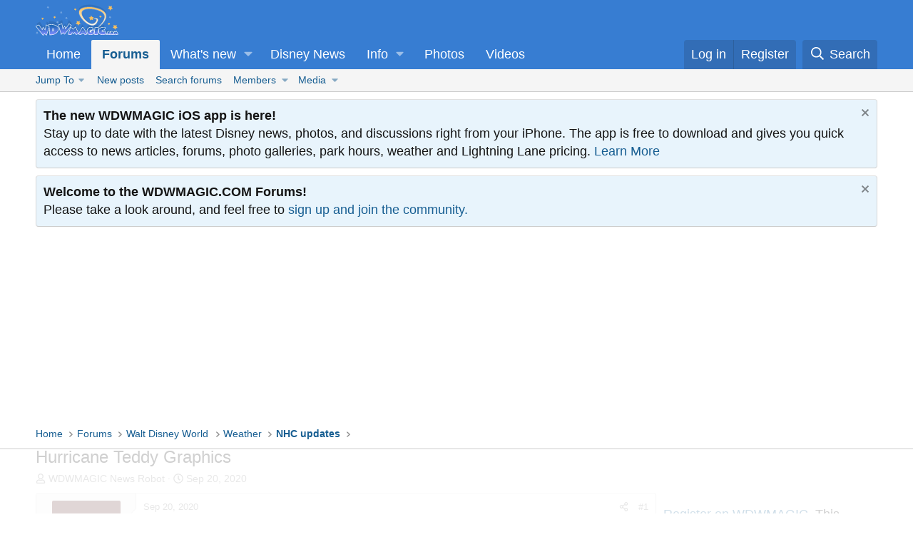

--- FILE ---
content_type: text/html; charset=utf-8
request_url: https://forums.wdwmagic.com/threads/hurricane-teddy-graphics.970341/
body_size: 20551
content:
<!DOCTYPE html>
<html id="XF" lang="en-US" dir="LTR"
	data-xf="2.3"
	data-app="public"
	
	
	data-template="thread_view"
	data-container-key="node-125"
	data-content-key="thread-970341"
	data-logged-in="false"
	data-cookie-prefix="xf_"
	data-csrf="1768851978,b18bafeb1b2dbbfc93356cdcbed66ee2"
	class="has-no-js template-thread_view"
	>
<head>
	
	
	

	<meta charset="utf-8" />
	<title>Hurricane Teddy Graphics | WDWMAGIC - Unofficial Walt Disney World discussion forums</title>
	<link rel="manifest" href="/webmanifest.php">

	<meta http-equiv="X-UA-Compatible" content="IE=Edge" />
	<meta name="viewport" content="width=device-width, initial-scale=1, viewport-fit=cover">

	
		
			
				<meta name="theme-color" media="(prefers-color-scheme: light)" content="#387ed2" />
				<meta name="theme-color" media="(prefers-color-scheme: dark)" content="#141414" />
			
		
	

	<meta name="apple-mobile-web-app-title" content="WDWMAGIC">
	
		<link rel="apple-touch-icon" href="https://d3ofq03apmfb8c.cloudfront.net/data/assets/logo/wdwmagic-icon-192.png">
		

	
		
		<meta name="description" content="5-Day Uncertainty Track last updated Sun, 20 Sep 2020 11:45:20 GMT 

  
Wind Speed Probabilities last updated Sun, 20 Sep 2020 09:25:43 GMT

Continue reading..." />
		<meta property="og:description" content="5-Day Uncertainty Track last updated Sun, 20 Sep 2020 11:45:20 GMT 

  
Wind Speed Probabilities last updated Sun, 20 Sep 2020 09:25:43 GMT

Continue reading..." />
		<meta property="twitter:description" content="5-Day Uncertainty Track last updated Sun, 20 Sep 2020 11:45:20 GMT 

  
Wind Speed Probabilities last updated Sun, 20 Sep 2020 09:25:43 GMT

Continue reading..." />
	
	
		<meta property="og:url" content="https://forums.wdwmagic.com/threads/hurricane-teddy-graphics.970341/" />
	
		<link rel="canonical" href="https://forums.wdwmagic.com/threads/hurricane-teddy-graphics.970341/" />
	

	
		
	
	
	<meta property="og:site_name" content="WDWMAGIC - Unofficial Walt Disney World discussion forums" />


	
	
		
	
	
	<meta property="og:type" content="website" />


	
	
		
	
	
	
		<meta property="og:title" content="Hurricane Teddy Graphics" />
		<meta property="twitter:title" content="Hurricane Teddy Graphics" />
	


	
	
	
	

	
	
	
		
	
	

	<link rel="stylesheet" href="/css.php?css=public%3Anormalize.css%2Cpublic%3Afa.css%2Cpublic%3Avariations.less%2Cpublic%3Acore.less%2Cpublic%3Aapp.less&amp;s=24&amp;l=1&amp;d=1762379805&amp;k=aca44410ac4d8b00d3184051ea54f86d05c8e8de" />

	<link rel="stylesheet" href="/css.php?css=public%3Aeditor.less%2Cpublic%3Amessage.less%2Cpublic%3Anotices.less%2Cpublic%3Ashare_controls.less%2Cpublic%3Aextra.less&amp;s=24&amp;l=1&amp;d=1762379805&amp;k=8250aa025fbf58013457b5eef0567afd94d3a0e1" />


	
		<script src="https://d3ofq03apmfb8c.cloudfront.net/js/xf/preamble.min.js?_v=a7da1d47"></script>
	

	
	<script src="https://d3ofq03apmfb8c.cloudfront.net/js/vendor/vendor-compiled.js?_v=a7da1d47" defer></script>
	<script src="https://d3ofq03apmfb8c.cloudfront.net/js/xf/core-compiled.js?_v=a7da1d47" defer></script>

	<script>
		window.addEventListener('DOMContentLoaded', function() {
			XF.extendObject(true, XF.config, {
				// 
				userId: 0,
				enablePush: true,
				pushAppServerKey: 'BMqtckcsfJPJEhq+7ADr+LokERs2VI8fyh8ap/UStSk1a3cvPdnMGDphAd1BS+1PkOlG/Rb4eHChzRozOmOh7Jw=',
				url: {
					fullBase: 'https://forums.wdwmagic.com/',
					basePath: '/',
					css: '/css.php?css=__SENTINEL__&s=24&l=1&d=1762379805',
					js: 'https://d3ofq03apmfb8c.cloudfront.net/js/__SENTINEL__?_v=a7da1d47',
					icon: '/data/local/icons/__VARIANT__.svg?v=1762379806#__NAME__',
					iconInline: '/styles/fa/__VARIANT__/__NAME__.svg?v=5.15.3',
					keepAlive: '/login/keep-alive'
				},
				cookie: {
					path: '/',
					domain: '',
					prefix: 'xf_',
					secure: true,
					consentMode: 'disabled',
					consented: ["optional","_third_party"]
				},
				cacheKey: 'f3ed7234243583f554e27d349fe769c5',
				csrf: '1768851978,b18bafeb1b2dbbfc93356cdcbed66ee2',
				js: {"https:\/\/d3ofq03apmfb8c.cloudfront.net\/js\/xf\/action.min.js?_v=a7da1d47":true,"https:\/\/d3ofq03apmfb8c.cloudfront.net\/js\/xf\/message.min.js?_v=a7da1d47":true,"https:\/\/d3ofq03apmfb8c.cloudfront.net\/js\/xf\/captcha.min.js?_v=a7da1d47":true,"https:\/\/d3ofq03apmfb8c.cloudfront.net\/js\/xf\/editor-compiled.js?_v=a7da1d47":true,"https:\/\/d3ofq03apmfb8c.cloudfront.net\/js\/xfmg\/editor.min.js?_v=a7da1d47":true},
				fullJs: false,
				css: {"public:editor.less":true,"public:message.less":true,"public:notices.less":true,"public:share_controls.less":true,"public:extra.less":true},
				time: {
					now: 1768851978,
					today: 1768798800,
					todayDow: 1,
					tomorrow: 1768885200,
					yesterday: 1768712400,
					week: 1768280400,
					month: 1767243600,
					year: 1767243600
				},
				style: {
					light: 'default',
					dark: 'alternate',
					defaultColorScheme: 'light'
				},
				borderSizeFeature: '3px',
				fontAwesomeWeight: 'r',
				enableRtnProtect: true,
				
				enableFormSubmitSticky: true,
				imageOptimization: '0',
				imageOptimizationQuality: 0.85,
				uploadMaxFilesize: 15728640,
				uploadMaxWidth: 2560,
				uploadMaxHeight: 2560,
				allowedVideoExtensions: ["m4v","mov","mp4","mp4v","mpeg","mpg","ogv","webm"],
				allowedAudioExtensions: ["mp3","opus","ogg","wav"],
				shortcodeToEmoji: true,
				visitorCounts: {
					conversations_unread: '0',
					alerts_unviewed: '0',
					total_unread: '0',
					title_count: true,
					icon_indicator: true
				},
				jsMt: {"xf\/action.js":"d0e23e36","xf\/embed.js":"d0e23e36","xf\/form.js":"d0e23e36","xf\/structure.js":"d3498681","xf\/tooltip.js":"d3498681"},
				jsState: {},
				publicMetadataLogoUrl: '',
				publicPushBadgeUrl: 'https://forums.wdwmagic.com/styles/default/xenforo/bell.png'
			});

			XF.extendObject(XF.phrases, {
				// 
				date_x_at_time_y:     "{date} at {time}",
				day_x_at_time_y:      "{day} at {time}",
				yesterday_at_x:       "Yesterday at {time}",
				x_minutes_ago:        "{minutes} minutes ago",
				one_minute_ago:       "1 minute ago",
				a_moment_ago:         "A moment ago",
				today_at_x:           "Today at {time}",
				in_a_moment:          "In a moment",
				in_a_minute:          "In a minute",
				in_x_minutes:         "In {minutes} minutes",
				later_today_at_x:     "Later today at {time}",
				tomorrow_at_x:        "Tomorrow at {time}",
				short_date_x_minutes: "{minutes}m",
				short_date_x_hours:   "{hours}h",
				short_date_x_days:    "{days}d",

				day0: "Sunday",
				day1: "Monday",
				day2: "Tuesday",
				day3: "Wednesday",
				day4: "Thursday",
				day5: "Friday",
				day6: "Saturday",

				dayShort0: "Sun",
				dayShort1: "Mon",
				dayShort2: "Tue",
				dayShort3: "Wed",
				dayShort4: "Thu",
				dayShort5: "Fri",
				dayShort6: "Sat",

				month0: "January",
				month1: "February",
				month2: "March",
				month3: "April",
				month4: "May",
				month5: "June",
				month6: "July",
				month7: "August",
				month8: "September",
				month9: "October",
				month10: "November",
				month11: "December",

				active_user_changed_reload_page: "The active user has changed. Reload the page for the latest version.",
				server_did_not_respond_in_time_try_again: "The server did not respond in time. Please try again.",
				oops_we_ran_into_some_problems: "Oops! We ran into some problems.",
				oops_we_ran_into_some_problems_more_details_console: "Oops! We ran into some problems. Please try again later. More error details may be in the browser console.",
				file_too_large_to_upload: "The file is too large to be uploaded.",
				uploaded_file_is_too_large_for_server_to_process: "The uploaded file is too large for the server to process.",
				files_being_uploaded_are_you_sure: "Files are still being uploaded. Are you sure you want to submit this form?",
				attach: "Attach files",
				rich_text_box: "Rich text box",
				close: "Close",
				link_copied_to_clipboard: "Link copied to clipboard.",
				text_copied_to_clipboard: "Text copied to clipboard.",
				loading: "Loading…",
				you_have_exceeded_maximum_number_of_selectable_items: "You have exceeded the maximum number of selectable items.",

				processing: "Processing",
				'processing...': "Processing…",

				showing_x_of_y_items: "Showing {count} of {total} items",
				showing_all_items: "Showing all items",
				no_items_to_display: "No items to display",

				number_button_up: "Increase",
				number_button_down: "Decrease",

				push_enable_notification_title: "Push notifications enabled successfully at WDWMAGIC - Unofficial Walt Disney World discussion forums",
				push_enable_notification_body: "Thank you for enabling push notifications!",

				pull_down_to_refresh: "Pull down to refresh",
				release_to_refresh: "Release to refresh",
				refreshing: "Refreshing…"
			});
		});
	</script>

	<script src="https://d3ofq03apmfb8c.cloudfront.net/js/xf/action.min.js?_v=a7da1d47" defer></script>
<script src="https://d3ofq03apmfb8c.cloudfront.net/js/xf/message.min.js?_v=a7da1d47" defer></script>
<script src="https://d3ofq03apmfb8c.cloudfront.net/js/xf/captcha.min.js?_v=a7da1d47" defer></script>
<script src="https://d3ofq03apmfb8c.cloudfront.net/js/xf/editor-compiled.js?_v=a7da1d47" defer></script>
<script src="https://d3ofq03apmfb8c.cloudfront.net/js/xfmg/editor.min.js?_v=a7da1d47" defer></script>



	
		<link rel="icon" type="image/png" href="https://forums.wdwmagic.com/styles/favicon.ico" sizes="32x32" />
	

	
	
		<!-- Global site tag (gtag.js) - Google Analytics -->
<script async src="https://www.googletagmanager.com/gtag/js?id=G-XXXXXX"></script>
<script>
  window.dataLayer = window.dataLayer || [];
  function gtag(){dataLayer.push(arguments);}
  gtag('js', new Date());

  gtag('config', 'UA-3999029-2');
  gtag('config', 'G-ESF8THVXMZ');
</script>
	
		
<script>
(function(w, d) {
 w.adthrive = w.adthrive || {};
 w.adthrive.cmd = w.adthrive.cmd || [];
 w.adthrive.plugin = 'adthrive-ads-1.0.43-manual';
 w.adthrive.host = 'ads.adthrive.com';
 var s = d.createElement('script');
 s.async = true;
 s.referrerpolicy='no-referrer-when-downgrade';
 s.src = 'https://' + w.adthrive.host + '/sites/606c597160a4835b4c758744/ads.min.js?referrer=' + w.encodeURIComponent(w.location.href);
 var n = d.getElementsByTagName('script')[0];
 n.parentNode.insertBefore(s, n);
})(window, document);
</script>
			
		
		
	
	
</head>
<body data-template="thread_view">

<div class="p-pageWrapper" id="top">

	

	<header class="p-header" id="header">
		<div class="p-header-inner">
			<div class="p-header-content">
				<div class="p-header-logo p-header-logo--image">
					<a href="http://www.wdwmagic.com">
						

	

	
		
		

		
	
		
		

		
	

	

	<picture data-variations="{&quot;default&quot;:{&quot;1&quot;:&quot;\/styles\/wdwmagic_header_logo_117x44.png&quot;,&quot;2&quot;:&quot;\/styles\/wdwmagic_header_logo_retina_234x88.png&quot;},&quot;alternate&quot;:{&quot;1&quot;:&quot;\/styles\/wdwmagic_header_logo_117x44.png&quot;,&quot;2&quot;:&quot;\/styles\/wdwmagic_header_logo_retina_234x88.png&quot;}}">
		
		
		

		
			
			
			

			
		

		<img src="/styles/wdwmagic_header_logo_117x44.png" srcset="/styles/wdwmagic_header_logo_retina_234x88.png 2x" width="117" height="44" alt="WDWMAGIC - Unofficial Walt Disney World discussion forums" />
	</picture>


					</a>
				</div>

				
			</div>
		</div>
	</header>

	
	

	
		<div class="p-navSticky p-navSticky--primary" data-xf-init="sticky-header">
			
		<nav class="p-nav">
			<div class="p-nav-inner">
				<button type="button" class="button button--plain p-nav-menuTrigger" data-xf-click="off-canvas" data-menu=".js-headerOffCanvasMenu" tabindex="0" aria-label="Menu"><span class="button-text">
					<i aria-hidden="true"></i>
				</span></button>

				<div class="p-nav-smallLogo">
					<a href="http://www.wdwmagic.com">
						

	

	
		
		

		
	
		
		

		
	

	

	<picture data-variations="{&quot;default&quot;:{&quot;1&quot;:&quot;\/styles\/wdwmagic_header_logo_117x44.png&quot;,&quot;2&quot;:null},&quot;alternate&quot;:{&quot;1&quot;:&quot;\/styles\/wdwmagic_header_logo_117x44.png&quot;,&quot;2&quot;:null}}">
		
		
		

		
			
			
			

			
		

		<img src="/styles/wdwmagic_header_logo_117x44.png"  width="117" height="44" alt="WDWMAGIC - Unofficial Walt Disney World discussion forums" />
	</picture>


					</a>
				</div>

				<div class="p-nav-scroller hScroller" data-xf-init="h-scroller" data-auto-scroll=".p-navEl.is-selected">
					<div class="hScroller-scroll">
						<ul class="p-nav-list js-offCanvasNavSource">
							
								<li>
									
	<div class="p-navEl " >
	

		
	
	<a href="http://www.wdwmagic.com"
	class="p-navEl-link "
	
	data-xf-key="1"
	data-nav-id="home">Home</a>


		

		
	
	</div>

								</li>
							
								<li>
									
	<div class="p-navEl is-selected" data-has-children="true">
	

		
	
	<a href="/"
	class="p-navEl-link p-navEl-link--splitMenu "
	
	
	data-nav-id="forums">Forums</a>


		<a data-xf-key="2"
			data-xf-click="menu"
			data-menu-pos-ref="< .p-navEl"
			class="p-navEl-splitTrigger"
			role="button"
			tabindex="0"
			aria-label="Toggle expanded"
			aria-expanded="false"
			aria-haspopup="true"></a>

		
	
		<div class="menu menu--structural" data-menu="menu" aria-hidden="true">
			<div class="menu-content">
				
					
	
	
	<span 
	class="menu-linkRow u-indentDepth0 js-offCanvasCopy "
	
	
	data-nav-id="Forums_JumpTo">Jump To</span>

	
		
			
	
	
	<a href="https://forums.wdwmagic.com/categories/walt-disney-world.3/"
	class="menu-linkRow u-indentDepth1 js-offCanvasCopy "
	
	
	data-nav-id="JumpTo_WaltDisneyWorld">Walt Disney World</a>

	
		
			
	
	
	<a href="https://forums.wdwmagic.com/forums/wdw-parks-news-rumors-and-current-events.4/"
	class="menu-linkRow u-indentDepth2 js-offCanvasCopy "
	
	
	data-nav-id="JumpTo_WaltDisneyWorld_NewsAndRumors">News and Rumors</a>

	

		
			
	
	
	<a href="https://forums.wdwmagic.com/tags/virtual-queue/"
	class="menu-linkRow u-indentDepth2 js-offCanvasCopy "
	
	
	data-nav-id="JumpTo_WaltDisneyWorld_VQ">Virtual Queue Stats</a>

	

		
			
	
	
	<a href="https://forums.wdwmagic.com/forums/wdw-parks-general-discussion.5/"
	class="menu-linkRow u-indentDepth2 js-offCanvasCopy "
	
	
	data-nav-id="JumpTo_WaltDisneyWorld_General">Parks General Discussion</a>

	

		
			
	
	
	<a href="https://forums.wdwmagic.com/forums/wdw-resort-hotels.134/"
	class="menu-linkRow u-indentDepth2 js-offCanvasCopy "
	
	
	data-nav-id="JumpTo_WaltDisneyWorld_Resorts">Resorts</a>

	

		
			
	
	
	<a href="https://forums.wdwmagic.com/forums/using-mymagic-fastpass-and-my-disney-experience.135/"
	class="menu-linkRow u-indentDepth2 js-offCanvasCopy "
	
	
	data-nav-id="JumpTo_WaltDisneyWorld_MyMagic">MyMagic+</a>

	

		
			
	
	
	<a href="https://forums.wdwmagic.com/forums/wdw-restaurants-and-dining.84/"
	class="menu-linkRow u-indentDepth2 js-offCanvasCopy "
	
	
	data-nav-id="JumpTo_WaltDisneyWorld_Dining">Restaurants and Dining</a>

	

		
			
	
	
	<a href="https://forums.wdwmagic.com/forums/wdw-trip-planning.6/"
	class="menu-linkRow u-indentDepth2 js-offCanvasCopy "
	
	
	data-nav-id="JumpTo_WaltDisneyWorld_Planning">Trip Planning</a>

	

		
			
	
	
	<a href="https://forums.wdwmagic.com/forums/wdw-trip-reports.58/"
	class="menu-linkRow u-indentDepth2 js-offCanvasCopy "
	
	
	data-nav-id="JumpTo_WaltDisneyWorld_Reports">Trip Reports</a>

	

		
			
	
	
	<a href="https://forums.wdwmagic.com/forums/disney-vacation-club.81/"
	class="menu-linkRow u-indentDepth2 js-offCanvasCopy "
	
	
	data-nav-id="JumpTo_WaltDisneyWorld_DVC">Disney Vacation Club</a>

	

		
			
	
	
	<a href="https://forums.wdwmagic.com/forums/disney-cruise-line.129/"
	class="menu-linkRow u-indentDepth2 js-offCanvasCopy "
	
	
	data-nav-id="JumpTo_WaltDisneyWorld_DisneyCruise">Disney Cruise Line</a>

	

		
		
	

		
			
	
	
	<a href="https://forums.wdwmagic.com/forums/disneyland-resort.13/"
	class="menu-linkRow u-indentDepth1 js-offCanvasCopy "
	
	
	data-nav-id="JumpTo_DisneyLand">Disneyland Resort</a>

	

		
			
	
	
	<a href="https://forums.wdwmagic.com/categories/general-chat-non-wdw-discussion.16/"
	class="menu-linkRow u-indentDepth1 js-offCanvasCopy "
	
	
	data-nav-id="JumpTo_Chat">General Chat</a>

	

		
		
			<hr class="menu-separator" />
		
	

				
					
	
	
	<a href="/whats-new/posts/"
	class="menu-linkRow u-indentDepth0 js-offCanvasCopy "
	
	
	data-nav-id="newPosts">New posts</a>

	

				
					
	
	
	<a href="/search/?type=post"
	class="menu-linkRow u-indentDepth0 js-offCanvasCopy "
	
	
	data-nav-id="searchForums">Search forums</a>

	

				
					
	
	
	<a href="/members/"
	class="menu-linkRow u-indentDepth0 js-offCanvasCopy "
	
	
	data-nav-id="members">Members</a>

	
		
			
	
	
	<a href="/online/"
	class="menu-linkRow u-indentDepth1 js-offCanvasCopy "
	
	
	data-nav-id="currentVisitors">Current visitors</a>

	

		
			
	
	
	<a href="/whats-new/profile-posts/"
	class="menu-linkRow u-indentDepth1 js-offCanvasCopy "
	 rel="nofollow"
	
	data-nav-id="newProfilePosts">New profile posts</a>

	

		
			
	
	
	<a href="/search/?type=profile_post"
	class="menu-linkRow u-indentDepth1 js-offCanvasCopy "
	
	
	data-nav-id="searchProfilePosts">Search profile posts</a>

	

		
		
			<hr class="menu-separator" />
		
	

				
					
	
	
	<a href="/media/"
	class="menu-linkRow u-indentDepth0 js-offCanvasCopy "
	
	
	data-nav-id="xfmg">Media</a>

	
		
			
	
	
	<a href="/whats-new/media/"
	class="menu-linkRow u-indentDepth1 js-offCanvasCopy "
	 rel="nofollow"
	
	data-nav-id="xfmgNewMedia">New media</a>

	

		
			
	
	
	<a href="/whats-new/media-comments/"
	class="menu-linkRow u-indentDepth1 js-offCanvasCopy "
	 rel="nofollow"
	
	data-nav-id="xfmgNewComments">New comments</a>

	

		
			
	
	
	<a href="/search/?type=xfmg_media"
	class="menu-linkRow u-indentDepth1 js-offCanvasCopy "
	
	
	data-nav-id="xfmgSearchMedia">Search media</a>

	

		
		
			<hr class="menu-separator" />
		
	

				
			</div>
		</div>
	
	</div>

								</li>
							
								<li>
									
	<div class="p-navEl " data-has-children="true">
	

		
	
	<a href="/whats-new/"
	class="p-navEl-link p-navEl-link--splitMenu "
	
	
	data-nav-id="whatsNew">What's new</a>


		<a data-xf-key="3"
			data-xf-click="menu"
			data-menu-pos-ref="< .p-navEl"
			class="p-navEl-splitTrigger"
			role="button"
			tabindex="0"
			aria-label="Toggle expanded"
			aria-expanded="false"
			aria-haspopup="true"></a>

		
	
		<div class="menu menu--structural" data-menu="menu" aria-hidden="true">
			<div class="menu-content">
				
					
	
	
	<a href="/featured/"
	class="menu-linkRow u-indentDepth0 js-offCanvasCopy "
	
	
	data-nav-id="featured">Featured content</a>

	

				
					
	
	
	<a href="/whats-new/posts/"
	class="menu-linkRow u-indentDepth0 js-offCanvasCopy "
	 rel="nofollow"
	
	data-nav-id="whatsNewPosts">New posts</a>

	

				
					
	
	
	<a href="/whats-new/media/"
	class="menu-linkRow u-indentDepth0 js-offCanvasCopy "
	 rel="nofollow"
	
	data-nav-id="xfmgWhatsNewNewMedia">New media</a>

	

				
					
	
	
	<a href="/whats-new/media-comments/"
	class="menu-linkRow u-indentDepth0 js-offCanvasCopy "
	 rel="nofollow"
	
	data-nav-id="xfmgWhatsNewMediaComments">New media comments</a>

	

				
					
	
	
	<a href="/whats-new/profile-posts/"
	class="menu-linkRow u-indentDepth0 js-offCanvasCopy "
	 rel="nofollow"
	
	data-nav-id="whatsNewProfilePosts">New profile posts</a>

	

				
					
	
	
	<a href="/whats-new/latest-activity"
	class="menu-linkRow u-indentDepth0 js-offCanvasCopy "
	 rel="nofollow"
	
	data-nav-id="latestActivity">Latest activity</a>

	

				
			</div>
		</div>
	
	</div>

								</li>
							
								<li>
									
	<div class="p-navEl " >
	

		
	
	<a href="http://www.wdwmagic.com/news.htm"
	class="p-navEl-link "
	
	data-xf-key="4"
	data-nav-id="News">Disney News</a>


		

		
	
	</div>

								</li>
							
								<li>
									
	<div class="p-navEl " data-has-children="true">
	

			
				<a data-xf-key="5"
					data-xf-click="menu"
					data-menu-pos-ref="< .p-navEl"
					class="p-navEl-linkHolder"
					role="button"
					tabindex="0"
					aria-expanded="false"
					aria-haspopup="true">
					
	
	<span 
	class="p-navEl-link p-navEl-link--menuTrigger "
	
	
	data-nav-id="Info">Info</span>

				</a>
			

		
	
		<div class="menu menu--structural" data-menu="menu" aria-hidden="true">
			<div class="menu-content">
				
					
	
	
	<a href="http://www.wdwmagic.com/attractions.htm"
	class="menu-linkRow u-indentDepth0 js-offCanvasCopy "
	
	
	data-nav-id="Info_Attractions">Attractions</a>

	

				
					
	
	
	<a href="http://www.wdwmagic.com/calendar.htm"
	class="menu-linkRow u-indentDepth0 js-offCanvasCopy "
	
	
	data-nav-id="Info_Calendar">Calendar</a>

	

				
					
	
	
	<a href="http://www.wdwmagic.com/dining.htm"
	class="menu-linkRow u-indentDepth0 js-offCanvasCopy "
	
	
	data-nav-id="Info_Dining">Dining</a>

	

				
					
	
	
	<a href="http://www.wdwmagic.com/events.htm"
	class="menu-linkRow u-indentDepth0 js-offCanvasCopy "
	
	
	data-nav-id="Info_Events">Events</a>

	

				
					
	
	
	<a href="http://www.wdwmagic.com/other/extra-magic-hours/news.htm"
	class="menu-linkRow u-indentDepth0 js-offCanvasCopy "
	
	
	data-nav-id="Info_EMH">Early Entry & Extended Evening Hours</a>

	

				
					
	
	
	<a href="http://www.wdwmagic.com/height-and-age-restrictions.htm"
	class="menu-linkRow u-indentDepth0 js-offCanvasCopy "
	
	
	data-nav-id="Info_Heights">Height and Age Requirements</a>

	

				
					
	
	
	<a href="https://www.wdwmagic.com/genieprice.htm"
	class="menu-linkRow u-indentDepth0 js-offCanvasCopy "
	
	
	data-nav-id="LightningLanePricing">Lightning Lane Pricing 21 Days</a>

	

				
					
	
	
	<a href="http://www.wdwmagic.com/calendar.htm"
	class="menu-linkRow u-indentDepth0 js-offCanvasCopy "
	
	
	data-nav-id="Info_ParkHours">Park Hours</a>

	

				
					
	
	
	<a href="http://www.wdwmagic.com/other/maps.htm"
	class="menu-linkRow u-indentDepth0 js-offCanvasCopy "
	
	
	data-nav-id="Info_ParkMaps">Park Maps</a>

	

				
					
	
	
	<a href="http://www.wdwmagic.com/recreation.htm"
	class="menu-linkRow u-indentDepth0 js-offCanvasCopy "
	
	
	data-nav-id="Info_Recreation">Recreation</a>

	

				
					
	
	
	<a href="http://www.wdwmagic.com/refurbishments.htm"
	class="menu-linkRow u-indentDepth0 js-offCanvasCopy "
	
	
	data-nav-id="Info_Refurbs">Refurbishments</a>

	

				
					
	
	
	<a href="http://www.wdwmagic.com/shopping.htm"
	class="menu-linkRow u-indentDepth0 js-offCanvasCopy "
	
	
	data-nav-id="Info_Shopping">Shopping</a>

	

				
					
	
	
	<a href="http://www.wdwmagic.com/other/magic-your-way-ticket.htm"
	class="menu-linkRow u-indentDepth0 js-offCanvasCopy "
	
	
	data-nav-id="Info_Tickets">Tickets</a>

	

				
					
	
	
	<a href="http://www.wdwmagic.com/tours.htm"
	class="menu-linkRow u-indentDepth0 js-offCanvasCopy "
	
	
	data-nav-id="Info_Tours">Tours</a>

	

				
					
	
	
	<a href="http://www.wdwmagic.com/transportation.htm"
	class="menu-linkRow u-indentDepth0 js-offCanvasCopy "
	
	
	data-nav-id="Info_Transportation">Transportation</a>

	

				
					
	
	
	<a href="http://www.wdwmagic.com/trip-planning.htm"
	class="menu-linkRow u-indentDepth0 js-offCanvasCopy "
	
	
	data-nav-id="Info_TripPlanning">Trip Planning</a>

	

				
			</div>
		</div>
	
	</div>

								</li>
							
								<li>
									
	<div class="p-navEl " >
	

		
	
	<a href="http://www.wdwmagic.com/photos.htm"
	class="p-navEl-link "
	
	data-xf-key="6"
	data-nav-id="Photos">Photos</a>


		

		
	
	</div>

								</li>
							
								<li>
									
	<div class="p-navEl " >
	

		
	
	<a href="http://www.wdwmagic.com/videos.htm"
	class="p-navEl-link "
	
	data-xf-key="7"
	data-nav-id="Videos">Videos</a>


		

		
	
	</div>

								</li>
							
						</ul>
					</div>
				</div>

				<div class="p-nav-opposite">
					<div class="p-navgroup p-account p-navgroup--guest">
						
							<a href="/login/" class="p-navgroup-link p-navgroup-link--textual p-navgroup-link--logIn"
								data-xf-click="overlay" data-follow-redirects="on">
								<span class="p-navgroup-linkText">Log in</span>
							</a>
							
								<a href="/register/" class="p-navgroup-link p-navgroup-link--textual p-navgroup-link--register"
									data-xf-click="overlay" data-follow-redirects="on">
									<span class="p-navgroup-linkText">Register</span>
								</a>
							
						
					</div>

					<div class="p-navgroup p-discovery">
						<a href="/whats-new/"
							class="p-navgroup-link p-navgroup-link--iconic p-navgroup-link--whatsnew"
							aria-label="What&#039;s new"
							title="What&#039;s new">
							<i aria-hidden="true"></i>
							<span class="p-navgroup-linkText">What's new</span>
						</a>

						
							<a href="/search/"
								class="p-navgroup-link p-navgroup-link--iconic p-navgroup-link--search"
								data-xf-click="menu"
								data-xf-key="/"
								aria-label="Search"
								aria-expanded="false"
								aria-haspopup="true"
								title="Search">
								<i aria-hidden="true"></i>
								<span class="p-navgroup-linkText">Search</span>
							</a>
							<div class="menu menu--structural menu--wide" data-menu="menu" aria-hidden="true">
								<form action="/search/search" method="post"
									class="menu-content"
									data-xf-init="quick-search">

									<h3 class="menu-header">Search</h3>
									
									<div class="menu-row">
										
											<div class="inputGroup inputGroup--joined">
												<input type="text" class="input" data-xf-init="search-auto-complete" name="keywords" data-acurl="/search/auto-complete" placeholder="Search…" aria-label="Search" data-menu-autofocus="true" />
												
			<select name="constraints" class="js-quickSearch-constraint input" aria-label="Search within">
				<option value="">Everywhere</option>
<option value="{&quot;search_type&quot;:&quot;post&quot;}">Threads</option>
<option value="{&quot;search_type&quot;:&quot;post&quot;,&quot;c&quot;:{&quot;nodes&quot;:[125],&quot;child_nodes&quot;:1}}">This forum</option>
<option value="{&quot;search_type&quot;:&quot;post&quot;,&quot;c&quot;:{&quot;thread&quot;:970341}}">This thread</option>

			</select>
		
											</div>
										
									</div>

									
									<div class="menu-row">
										<label class="iconic"><input type="checkbox"  name="c[title_only]" value="1" /><i aria-hidden="true"></i><span class="iconic-label">Search titles only

													
													<span tabindex="0" role="button"
														data-xf-init="tooltip" data-trigger="hover focus click" title="Tags will also be searched in content where tags are supported">

														<i class="fa--xf far fa-question-circle  u-muted u-smaller"><svg xmlns="http://www.w3.org/2000/svg" role="img" ><title>Note</title><use href="/data/local/icons/regular.svg?v=1762379806#question-circle"></use></svg></i>
													</span></span></label>

									</div>
									
									<div class="menu-row">
										<div class="inputGroup">
											<span class="inputGroup-text" id="ctrl_search_menu_by_member">By:</span>
											<input type="text" class="input" name="c[users]" data-xf-init="auto-complete" placeholder="Member" aria-labelledby="ctrl_search_menu_by_member" />
										</div>
									</div>
									<div class="menu-footer">
									<span class="menu-footer-controls">
										<button type="submit" class="button button--icon button--icon--search button--primary"><i class="fa--xf far fa-search "><svg xmlns="http://www.w3.org/2000/svg" role="img" aria-hidden="true" ><use href="/data/local/icons/regular.svg?v=1762379806#search"></use></svg></i><span class="button-text">Search</span></button>
										<button type="submit" class="button " name="from_search_menu"><span class="button-text">Advanced search…</span></button>
									</span>
									</div>

									<input type="hidden" name="_xfToken" value="1768851978,b18bafeb1b2dbbfc93356cdcbed66ee2" />
								</form>
							</div>
						
					</div>
				</div>
			</div>
		</nav>
	
		</div>
		
		
			<div class="p-sectionLinks">
				<div class="p-sectionLinks-inner hScroller" data-xf-init="h-scroller">
					<div class="hScroller-scroll">
						<ul class="p-sectionLinks-list">
							
								<li>
									
	<div class="p-navEl " data-has-children="true">
	

			
				<a data-xf-key="alt+1"
					data-xf-click="menu"
					data-menu-pos-ref="< .p-navEl"
					class="p-navEl-linkHolder"
					role="button"
					tabindex="0"
					aria-expanded="false"
					aria-haspopup="true">
					
	
	<span 
	class="p-navEl-link p-navEl-link--menuTrigger "
	
	
	data-nav-id="Forums_JumpTo">Jump To</span>

				</a>
			

		
	
		<div class="menu menu--structural" data-menu="menu" aria-hidden="true">
			<div class="menu-content">
				
					
	
	
	<a href="https://forums.wdwmagic.com/categories/walt-disney-world.3/"
	class="menu-linkRow u-indentDepth0 js-offCanvasCopy "
	
	
	data-nav-id="JumpTo_WaltDisneyWorld">Walt Disney World</a>

	
		
			
	
	
	<a href="https://forums.wdwmagic.com/forums/wdw-parks-news-rumors-and-current-events.4/"
	class="menu-linkRow u-indentDepth1 js-offCanvasCopy "
	
	
	data-nav-id="JumpTo_WaltDisneyWorld_NewsAndRumors">News and Rumors</a>

	

		
			
	
	
	<a href="https://forums.wdwmagic.com/tags/virtual-queue/"
	class="menu-linkRow u-indentDepth1 js-offCanvasCopy "
	
	
	data-nav-id="JumpTo_WaltDisneyWorld_VQ">Virtual Queue Stats</a>

	

		
			
	
	
	<a href="https://forums.wdwmagic.com/forums/wdw-parks-general-discussion.5/"
	class="menu-linkRow u-indentDepth1 js-offCanvasCopy "
	
	
	data-nav-id="JumpTo_WaltDisneyWorld_General">Parks General Discussion</a>

	

		
			
	
	
	<a href="https://forums.wdwmagic.com/forums/wdw-resort-hotels.134/"
	class="menu-linkRow u-indentDepth1 js-offCanvasCopy "
	
	
	data-nav-id="JumpTo_WaltDisneyWorld_Resorts">Resorts</a>

	

		
			
	
	
	<a href="https://forums.wdwmagic.com/forums/using-mymagic-fastpass-and-my-disney-experience.135/"
	class="menu-linkRow u-indentDepth1 js-offCanvasCopy "
	
	
	data-nav-id="JumpTo_WaltDisneyWorld_MyMagic">MyMagic+</a>

	

		
			
	
	
	<a href="https://forums.wdwmagic.com/forums/wdw-restaurants-and-dining.84/"
	class="menu-linkRow u-indentDepth1 js-offCanvasCopy "
	
	
	data-nav-id="JumpTo_WaltDisneyWorld_Dining">Restaurants and Dining</a>

	

		
			
	
	
	<a href="https://forums.wdwmagic.com/forums/wdw-trip-planning.6/"
	class="menu-linkRow u-indentDepth1 js-offCanvasCopy "
	
	
	data-nav-id="JumpTo_WaltDisneyWorld_Planning">Trip Planning</a>

	

		
			
	
	
	<a href="https://forums.wdwmagic.com/forums/wdw-trip-reports.58/"
	class="menu-linkRow u-indentDepth1 js-offCanvasCopy "
	
	
	data-nav-id="JumpTo_WaltDisneyWorld_Reports">Trip Reports</a>

	

		
			
	
	
	<a href="https://forums.wdwmagic.com/forums/disney-vacation-club.81/"
	class="menu-linkRow u-indentDepth1 js-offCanvasCopy "
	
	
	data-nav-id="JumpTo_WaltDisneyWorld_DVC">Disney Vacation Club</a>

	

		
			
	
	
	<a href="https://forums.wdwmagic.com/forums/disney-cruise-line.129/"
	class="menu-linkRow u-indentDepth1 js-offCanvasCopy "
	
	
	data-nav-id="JumpTo_WaltDisneyWorld_DisneyCruise">Disney Cruise Line</a>

	

		
		
			<hr class="menu-separator" />
		
	

				
					
	
	
	<a href="https://forums.wdwmagic.com/forums/disneyland-resort.13/"
	class="menu-linkRow u-indentDepth0 js-offCanvasCopy "
	
	
	data-nav-id="JumpTo_DisneyLand">Disneyland Resort</a>

	

				
					
	
	
	<a href="https://forums.wdwmagic.com/categories/general-chat-non-wdw-discussion.16/"
	class="menu-linkRow u-indentDepth0 js-offCanvasCopy "
	
	
	data-nav-id="JumpTo_Chat">General Chat</a>

	

				
			</div>
		</div>
	
	</div>

								</li>
							
								<li>
									
	<div class="p-navEl " >
	

		
	
	<a href="/whats-new/posts/"
	class="p-navEl-link "
	
	data-xf-key="alt+2"
	data-nav-id="newPosts">New posts</a>


		

		
	
	</div>

								</li>
							
								<li>
									
	<div class="p-navEl " >
	

		
	
	<a href="/search/?type=post"
	class="p-navEl-link "
	
	data-xf-key="alt+3"
	data-nav-id="searchForums">Search forums</a>


		

		
	
	</div>

								</li>
							
								<li>
									
	<div class="p-navEl " data-has-children="true">
	

		
	
	<a href="/members/"
	class="p-navEl-link p-navEl-link--splitMenu "
	
	
	data-nav-id="members">Members</a>


		<a data-xf-key="alt+4"
			data-xf-click="menu"
			data-menu-pos-ref="< .p-navEl"
			class="p-navEl-splitTrigger"
			role="button"
			tabindex="0"
			aria-label="Toggle expanded"
			aria-expanded="false"
			aria-haspopup="true"></a>

		
	
		<div class="menu menu--structural" data-menu="menu" aria-hidden="true">
			<div class="menu-content">
				
					
	
	
	<a href="/online/"
	class="menu-linkRow u-indentDepth0 js-offCanvasCopy "
	
	
	data-nav-id="currentVisitors">Current visitors</a>

	

				
					
	
	
	<a href="/whats-new/profile-posts/"
	class="menu-linkRow u-indentDepth0 js-offCanvasCopy "
	 rel="nofollow"
	
	data-nav-id="newProfilePosts">New profile posts</a>

	

				
					
	
	
	<a href="/search/?type=profile_post"
	class="menu-linkRow u-indentDepth0 js-offCanvasCopy "
	
	
	data-nav-id="searchProfilePosts">Search profile posts</a>

	

				
			</div>
		</div>
	
	</div>

								</li>
							
								<li>
									
	<div class="p-navEl " data-has-children="true">
	

		
	
	<a href="/media/"
	class="p-navEl-link p-navEl-link--splitMenu "
	
	
	data-nav-id="xfmg">Media</a>


		<a data-xf-key="alt+5"
			data-xf-click="menu"
			data-menu-pos-ref="< .p-navEl"
			class="p-navEl-splitTrigger"
			role="button"
			tabindex="0"
			aria-label="Toggle expanded"
			aria-expanded="false"
			aria-haspopup="true"></a>

		
	
		<div class="menu menu--structural" data-menu="menu" aria-hidden="true">
			<div class="menu-content">
				
					
	
	
	<a href="/whats-new/media/"
	class="menu-linkRow u-indentDepth0 js-offCanvasCopy "
	 rel="nofollow"
	
	data-nav-id="xfmgNewMedia">New media</a>

	

				
					
	
	
	<a href="/whats-new/media-comments/"
	class="menu-linkRow u-indentDepth0 js-offCanvasCopy "
	 rel="nofollow"
	
	data-nav-id="xfmgNewComments">New comments</a>

	

				
					
	
	
	<a href="/search/?type=xfmg_media"
	class="menu-linkRow u-indentDepth0 js-offCanvasCopy "
	
	
	data-nav-id="xfmgSearchMedia">Search media</a>

	

				
			</div>
		</div>
	
	</div>

								</li>
							
						</ul>
					</div>
				</div>
			</div>
			
	
		

	<div class="offCanvasMenu offCanvasMenu--nav js-headerOffCanvasMenu" data-menu="menu" aria-hidden="true" data-ocm-builder="navigation">
		<div class="offCanvasMenu-backdrop" data-menu-close="true"></div>
		<div class="offCanvasMenu-content">
			<div class="offCanvasMenu-header">
				Menu
				<a class="offCanvasMenu-closer" data-menu-close="true" role="button" tabindex="0" aria-label="Close"></a>
			</div>
			
				<div class="p-offCanvasRegisterLink">
					<div class="offCanvasMenu-linkHolder">
						<a href="/login/" class="offCanvasMenu-link" data-xf-click="overlay" data-menu-close="true">
							Log in
						</a>
					</div>
					<hr class="offCanvasMenu-separator" />
					
						<div class="offCanvasMenu-linkHolder">
							<a href="/register/" class="offCanvasMenu-link" data-xf-click="overlay" data-menu-close="true">
								Register
							</a>
						</div>
						<hr class="offCanvasMenu-separator" />
					
				</div>
			
			<div class="js-offCanvasNavTarget"></div>
			<div class="offCanvasMenu-installBanner js-installPromptContainer" style="display: none;" data-xf-init="install-prompt">
				<div class="offCanvasMenu-installBanner-header">Install the app</div>
				<button type="button" class="button js-installPromptButton"><span class="button-text">Install</span></button>
				<template class="js-installTemplateIOS">
					<div class="js-installTemplateContent">
						<div class="overlay-title">How to install the app on iOS</div>
						<div class="block-body">
							<div class="block-row">
								<p>
									Follow along with the video below to see how to install our site as a web app on your home screen.
								</p>
								<p style="text-align: center">
									<video src="/styles/default/xenforo/add_to_home.mp4"
										width="280" height="480" autoplay loop muted playsinline></video>
								</p>
								<p>
									<small><strong>Note:</strong> This feature may not be available in some browsers.</small>
								</p>
							</div>
						</div>
					</div>
				</template>
			</div>
		</div>
	</div>

	<div class="p-body">
		<div class="p-body-inner">
			<!--XF:EXTRA_OUTPUT-->

			
				
	
		
		

		<ul class="notices notices--block notices--isMulti js-notices"
			data-xf-init="notices"
			data-type="block"
			data-scroll-interval="6">

			
				
	<li class="notice js-notice notice--primary"
		data-notice-id="40"
		data-delay-duration="0"
		data-display-duration="0"
		data-auto-dismiss=""
		data-visibility="">

		
		<div class="notice-content">
			
				<a href="/account/dismiss-notice?notice_id=40" class="notice-dismiss js-noticeDismiss" data-xf-init="tooltip" title="Dismiss notice"></a>
			
			<strong>The new WDWMAGIC iOS app is here!</strong><br />Stay up to date with the latest Disney news, photos, and discussions right from your iPhone. The app is free to download and gives you quick access to news articles, forums, photo galleries, park hours, weather and Lightning Lane pricing. <a href="https://forums.wdwmagic.com/threads/new-wdwmagic-ios-app-now-available.986711/">Learn More</a>
		</div>
	</li>

			
				
	<li class="notice js-notice notice--primary"
		data-notice-id="5"
		data-delay-duration="0"
		data-display-duration="0"
		data-auto-dismiss=""
		data-visibility="">

		
		<div class="notice-content">
			
				<a href="/account/dismiss-notice?notice_id=5" class="notice-dismiss js-noticeDismiss" data-xf-init="tooltip" title="Dismiss notice"></a>
			
			<b>Welcome to the WDWMAGIC.COM Forums!</b><br />Please take a look around, and feel free to <a href="/login/">sign up and join the community.</a>
		</div>
	</li>

			
		</ul>
	

			

			

			

	

		
		<div class="adthrive-header1">
		</div>

	


			
	
		<ul class="p-breadcrumbs "
			itemscope itemtype="https://schema.org/BreadcrumbList">
			
				

				
				

				
					
					
	<li itemprop="itemListElement" itemscope itemtype="https://schema.org/ListItem">
		<a href="http://www.wdwmagic.com" itemprop="item">
			<span itemprop="name">Home</span>
		</a>
		<meta itemprop="position" content="1" />
	</li>

				

				
					
					
	<li itemprop="itemListElement" itemscope itemtype="https://schema.org/ListItem">
		<a href="/" itemprop="item">
			<span itemprop="name">Forums</span>
		</a>
		<meta itemprop="position" content="2" />
	</li>

				
				
					
					
	<li itemprop="itemListElement" itemscope itemtype="https://schema.org/ListItem">
		<a href="/categories/walt-disney-world.3/" itemprop="item">
			<span itemprop="name">Walt Disney World</span>
		</a>
		<meta itemprop="position" content="3" />
	</li>

				
					
					
	<li itemprop="itemListElement" itemscope itemtype="https://schema.org/ListItem">
		<a href="/forums/weather.64/" itemprop="item">
			<span itemprop="name">Weather</span>
		</a>
		<meta itemprop="position" content="4" />
	</li>

				
					
					
	<li itemprop="itemListElement" itemscope itemtype="https://schema.org/ListItem">
		<a href="/forums/nhc-updates.125/" itemprop="item">
			<span itemprop="name">NHC updates</span>
		</a>
		<meta itemprop="position" content="5" />
	</li>

				
			
		</ul>
	

			

			
	<noscript class="js-jsWarning"><div class="blockMessage blockMessage--important blockMessage--iconic u-noJsOnly">JavaScript is disabled. For a better experience, please enable JavaScript in your browser before proceeding.</div></noscript>

			
	<div class="blockMessage blockMessage--important blockMessage--iconic js-browserWarning" style="display: none">You are using an out of date browser. It  may not display this or other websites correctly.<br />You should upgrade or use an <a href="https://www.google.com/chrome/" target="_blank" rel="noopener">alternative browser</a>.</div>


			
				<div class="p-body-header">
					
						
							<div class="p-title ">
								
									
										<h1 class="p-title-value">Hurricane Teddy Graphics</h1>
									
									
								
							</div>
						

						
							<div class="p-description">
	<ul class="listInline listInline--bullet">
		<li>
			<i class="fa--xf far fa-user "><svg xmlns="http://www.w3.org/2000/svg" role="img" ><title>Thread starter</title><use href="/data/local/icons/regular.svg?v=1762379806#user"></use></svg></i>
			<span class="u-srOnly">Thread starter</span>

			<a href="/members/wdwmagic-news-robot.39062/" class="username  u-concealed" dir="auto" data-user-id="39062" data-xf-init="member-tooltip">WDWMAGIC News Robot</a>
		</li>
		<li>
			<i class="fa--xf far fa-clock "><svg xmlns="http://www.w3.org/2000/svg" role="img" ><title>Start date</title><use href="/data/local/icons/regular.svg?v=1762379806#clock"></use></svg></i>
			<span class="u-srOnly">Start date</span>

			<a href="/threads/hurricane-teddy-graphics.970341/" class="u-concealed"><time  class="u-dt" dir="auto" datetime="2020-09-20T07:52:20-0400" data-timestamp="1600602740" data-date="Sep 20, 2020" data-time="7:52 AM" data-short="Sep &#039;20" title="Sep 20, 2020 at 7:52 AM">Sep 20, 2020</time></a>
		</li>
		
		
	</ul>
</div>
						
					
				</div>
			

			<div class="p-body-main p-body-main--withSidebar ">
				
				<div class="p-body-contentCol"></div>
				
					<div class="p-body-sidebarCol"></div>
				

				

				<div class="p-body-content">
					
					<div class="p-body-pageContent">










	
	
	
		
	
	
	


	
	
	
		
	
	
	


	
	
		
	
	
	


	
	



	
		<link rel="alternate" type="application/json+oembed" href="https://forums.wdwmagic.com/api/oembed/?url=https%3A%2F%2Fforums.wdwmagic.com%2Fthreads%2Fhurricane-teddy-graphics.970341%2F" title="Thread &#039;Hurricane Teddy Graphics&#039;" />
	












	

	
		
	



















<div class="block block--messages" data-xf-init="" data-type="post" data-href="/inline-mod/" data-search-target="*">

	<span class="u-anchorTarget" id="posts"></span>

	
		
	

	

	<div class="block-outer"></div>

	

	
		
	<div class="block-outer js-threadStatusField"></div>

	

	<div class="block-container lbContainer"
		data-xf-init="lightbox select-to-quote"
		data-message-selector=".js-post"
		data-lb-id="thread-970341"
		data-lb-universal="0">

		<div class="block-body js-replyNewMessageContainer">
			
				

					

					
						

	
	

	

	
	<article class="message message--post js-post js-inlineModContainer  "
		data-author="WDWMAGIC News Robot"
		data-content="post-9448552"
		id="js-post-9448552"
		>

		

		<span class="u-anchorTarget" id="post-9448552"></span>

		
			<div class="message-inner">
				
					<div class="message-cell message-cell--user">
						

	<section itemscope itemtype="https://schema.org/Person" class="message-user">
		<div class="message-avatar ">
			<div class="message-avatar-wrapper">
				<a href="/members/wdwmagic-news-robot.39062/" class="avatar avatar--m avatar--default avatar--default--dynamic" data-user-id="39062" data-xf-init="member-tooltip" style="background-color: #663333; color: #c38888">
			<span class="avatar-u39062-m" role="img" aria-label="WDWMAGIC News Robot">W</span> 
		</a>
				
			</div>
		</div>
		<div class="message-userDetails">
			<h4 class="message-name"><a href="/members/wdwmagic-news-robot.39062/" class="username " dir="auto" data-user-id="39062" data-xf-init="member-tooltip"><span class="username--style2" itemprop="name">WDWMAGIC News Robot</span></a></h4>
			<h5 class="userTitle message-userTitle" dir="auto" itemprop="jobTitle">New Member</h5>
			
			
			<div class="userBanner userBanner userBanner--skyBlue message-userBanner" itemprop="jobTitle"><span class="userBanner-before"></span><strong>Original Poster</strong><span class="userBanner-after"></span></div>

			
		</div>
		
			
			
		
		<span class="message-userArrow"></span>
	</section>

					</div>
				

				
					<div class="message-cell message-cell--main">
					
						<div class="message-main js-quickEditTarget">

							
								

	

	<header class="message-attribution message-attribution--split">
		<ul class="message-attribution-main listInline ">
			
			
			<li class="u-concealed">
				<a href="/threads/hurricane-teddy-graphics.970341/post-9448552" rel="nofollow" >
					<time  class="u-dt" dir="auto" datetime="2020-09-20T07:52:20-0400" data-timestamp="1600602740" data-date="Sep 20, 2020" data-time="7:52 AM" data-short="Sep &#039;20" title="Sep 20, 2020 at 7:52 AM">Sep 20, 2020</time>
				</a>
			</li>
			
		</ul>

		<ul class="message-attribution-opposite message-attribution-opposite--list ">
			
			<li>
				<a href="/threads/hurricane-teddy-graphics.970341/post-9448552"
					class="message-attribution-gadget"
					data-xf-init="share-tooltip"
					data-href="/posts/9448552/share"
					aria-label="Share"
					rel="nofollow">
					<i class="fa--xf far fa-share-alt "><svg xmlns="http://www.w3.org/2000/svg" role="img" aria-hidden="true" ><use href="/data/local/icons/regular.svg?v=1762379806#share-alt"></use></svg></i>
				</a>
			</li>
			
				<li class="u-hidden js-embedCopy">
					
	<a href="javascript:"
		data-xf-init="copy-to-clipboard"
		data-copy-text="&lt;div class=&quot;js-xf-embed&quot; data-url=&quot;https://forums.wdwmagic.com&quot; data-content=&quot;post-9448552&quot;&gt;&lt;/div&gt;&lt;script defer src=&quot;https://forums.wdwmagic.com/js/xf/external_embed.js?_v=a7da1d47&quot;&gt;&lt;/script&gt;"
		data-success="Embed code HTML copied to clipboard."
		class="">
		<i class="fa--xf far fa-code "><svg xmlns="http://www.w3.org/2000/svg" role="img" aria-hidden="true" ><use href="/data/local/icons/regular.svg?v=1762379806#code"></use></svg></i>
	</a>

				</li>
			
			
			
				<li>
					<a href="/threads/hurricane-teddy-graphics.970341/post-9448552" rel="nofollow">
						#1
					</a>
				</li>
			
		</ul>
	</header>

							

							<div class="message-content js-messageContent">
							

								
									
	
	
	

								

								
									
	

	<div class="message-userContent lbContainer js-lbContainer "
		data-lb-id="post-9448552"
		data-lb-caption-desc="WDWMAGIC News Robot &middot; Sep 20, 2020 at 7:52 AM">

		
			

	
		
	

		

		<article class="message-body js-selectToQuote">
			
				
			

			<div >
				
					<div class="bbWrapper"><a href="https://www.nhc.noaa.gov/refresh/graphics_at5+shtml/114520.shtml?cone" target="_blank" class="link link--external" data-proxy-href="/proxy.php?link=https%3A%2F%2Fwww.nhc.noaa.gov%2Frefresh%2Fgraphics_at5%2Bshtml%2F114520.shtml%3Fcone&amp;hash=993ae8db119c5075b2912c65361ce83f" rel="nofollow ugc noopener"> <img src="https://www.nhc.noaa.gov/storm_graphics/AT20/AL202020_5day_cone_with_line_and_wind_sm2.png" data-url="https://www.nhc.noaa.gov/storm_graphics/AT20/AL202020_5day_cone_with_line_and_wind_sm2.png" class="bbImage " loading="lazy"
		alt="Hurricane Teddy 5-Day Uncertainty Track Image" title="Hurricane Teddy 5-Day Uncertainty Track Image" style="" width="" height="" /></a><br />
5-Day Uncertainty Track last updated Sun, 20 Sep 2020 11:45:20 GMT <br />
<br />
<a href="https://www.nhc.noaa.gov/refresh/graphics_at5+shtml/114520.shtml?tswind120" target="_blank" class="link link--external" data-proxy-href="/proxy.php?link=https%3A%2F%2Fwww.nhc.noaa.gov%2Frefresh%2Fgraphics_at5%2Bshtml%2F114520.shtml%3Ftswind120&amp;hash=856a66acb1fdd01a78a9ac130aa92bc8" rel="nofollow ugc noopener"> <img src="https://www.nhc.noaa.gov/storm_graphics/AT20/AL202020_wind_probs_34_F120_sm2.png" data-url="https://www.nhc.noaa.gov/storm_graphics/AT20/AL202020_wind_probs_34_F120_sm2.png" class="bbImage " loading="lazy"
		alt="Hurricane Teddy 34-Knot Wind Speed Probabilities" title="Hurricane Teddy 34-Knot Wind Speed Probabilities" style="" width="" height="" /> </a><br />
Wind Speed Probabilities last updated Sun, 20 Sep 2020 09:25:43 GMT<br />
<br />
<a href="https://www.nhc.noaa.gov/refresh/graphics_at5+shtml/114520.shtml?cone" target="_blank" class="link link--external" data-proxy-href="/proxy.php?link=https%3A%2F%2Fwww.nhc.noaa.gov%2Frefresh%2Fgraphics_at5%2Bshtml%2F114520.shtml%3Fcone&amp;hash=993ae8db119c5075b2912c65361ce83f" rel="nofollow ugc noopener">Continue reading...</a></div>
				
			</div>

			<div class="js-selectToQuoteEnd">&nbsp;</div>
			
				
			
		</article>

		
			

	
		
	

		

		
	</div>

								

								
									
	

	

								

								
									
	

								

							
							</div>

							
								
	

	<footer class="message-footer">
		

		
			<div class="message-actionBar actionBar">
				
					
	
		<div class="actionBar-set actionBar-set--external">
		
			

			
				

				

				<a href="/threads/hurricane-teddy-graphics.970341/reply?quote=9448552"
					class="actionBar-action actionBar-action--reply"
					title="Reply, quoting this message"
					rel="nofollow"
					data-xf-click="quote"
					data-quote-href="/posts/9448552/quote">Reply</a>
			
		
		</div>
	

	

				
			</div>
		

		<div class="reactionsBar js-reactionsList ">
			
		</div>

		<div class="js-historyTarget message-historyTarget toggleTarget" data-href="trigger-href"></div>
	</footer>

							
						</div>

					
					</div>
				
			</div>
		
	</article>

	
	

	

	

		
		

	



					

					

				
			
		</div>
	</div>

	

	
	

</div>



	
	<script data-aff="amazon.com, www.amazon.com : tag = wdwmagic-20" src="https://cdn.jsdelivr.net/npm/affiliate@3.0/dist/affiliate.js" async id="aff-js"></script>







	
			<form action="/threads/hurricane-teddy-graphics.970341/add-reply" method="post" class="block js-quickReply"
				 data-xf-init="attachment-manager quick-reply ajax-submit draft" data-draft-url="/threads/hurricane-teddy-graphics.970341/draft" data-draft-autosave="60" data-captcha-context="xf_guest_thread_quick_reply" data-message-container="div[data-type=&#039;post&#039;] .js-replyNewMessageContainer"
			>
				<input type="hidden" name="_xfToken" value="1768851978,b18bafeb1b2dbbfc93356cdcbed66ee2" />
				

		

		<div class="block-container">
			<div class="block-body">
				

	
	

	<div class="message message--quickReply block-topRadiusContent block-bottomRadiusContent">
		<div class="message-inner">
			<div class="message-cell message-cell--user">
				<div class="message-user ">
					<div class="message-avatar">
						<div class="message-avatar-wrapper">
							
							<span class="avatar avatar--m avatar--default avatar--default--text" data-user-id="0">
			<span class="avatar-u0-m"></span> 
		</span>
						</div>
					</div>
					<span class="message-userArrow"></span>
				</div>
			</div>
			<div class="message-cell message-cell--main">
				<div class="message-editorWrapper">
					

					
						
						
	
	

	
		
	
	


	<script class="js-editorToolbars" type="application/json">{"toolbarButtons":{"moreText":{"buttons":["clearFormatting","bold","italic","fontSize","textColor","fontFamily","strikeThrough","underline","xfInlineCode","xfInlineSpoiler"],"buttonsVisible":"5","align":"left","icon":"fa-ellipsis-v"},"moreParagraph":{"buttons":["xfList","align","paragraphFormat"],"buttonsVisible":"3","align":"left","icon":"fa-ellipsis-v"},"moreRich":{"buttons":["insertLink","insertImage","xfSmilie","xfInsertGif","xfMedia","xfQuote","insertTable","insertHR","insertVideo","xfSpoiler","xfCode","xfCustom_gallery"],"buttonsVisible":"6","align":"left","icon":"fa-ellipsis-v"},"moreMisc":{"buttons":["undo","redo","xfBbCode","xfDraft"],"buttonsVisible":"4","align":"right","icon":""}},"toolbarButtonsMD":{"moreText":{"buttons":["bold","italic","fontSize","textColor","fontFamily","strikeThrough","underline","xfInlineCode","xfInlineSpoiler"],"buttonsVisible":"2","align":"left"},"moreParagraph":{"buttons":["xfList","align","paragraphFormat"],"buttonsVisible":"3","align":"left"},"moreRich":{"buttons":["insertLink","insertImage","xfSmilie","insertVideo","xfMedia","xfQuote","insertTable","insertHR","xfSpoiler","xfCode"],"buttonsVisible":"3","align":"left"},"moreMisc":{"buttons":["undo","redo","clearFormatting","xfBbCode","xfDraft"],"buttonsVisible":"1","align":"right"}},"toolbarButtonsSM":{"moreText":{"buttons":["bold","italic","fontSize","textColor","fontFamily","strikeThrough","underline","xfInlineCode","xfInlineSpoiler"],"buttonsVisible":"2","align":"left","icon":"fa-ellipsis-v"},"moreParagraph":{"buttons":["xfList","align","paragraphFormat"],"buttonsVisible":"1","align":"left","icon":"fa-ellipsis-v"},"moreRich":{"buttons":["insertLink","insertImage","xfSmilie","xfInsertGif","xfQuote","insertVideo","xfMedia","insertTable","insertHR","xfSpoiler","xfCode","xfCustom_gallery"],"buttonsVisible":"3","align":"left","icon":"fa-ellipsis-v"},"moreMisc":{"buttons":["undo","redo","xfBbCode","clearFormatting","xfDraft"],"buttonsVisible":"1","align":"right","icon":""}},"toolbarButtonsXS":{"moreText":{"buttons":["bold","italic","fontSize","textColor","fontFamily","xfList","align","paragraphFormat","strikeThrough","underline","xfInlineSpoiler","xfInlineCode"],"buttonsVisible":"2","align":"left","icon":"fa-ellipsis-v"},"moreParagraph":{"buttons":[],"buttonsVisible":"0","align":"left","icon":"fa-ellipsis-v"},"moreRich":{"buttons":["insertLink","insertImage","xfSmilie","xfInsertGif","xfQuote","insertVideo","xfMedia","insertTable","insertHR","xfSpoiler","xfCode","xfCustom_gallery"],"buttonsVisible":"2","align":"left","icon":"fa-ellipsis-v"},"moreMisc":{"buttons":["undo","redo","xfBbCode","clearFormatting","xfDraft"],"buttonsVisible":"1","align":"right","icon":""}}}</script>
	<script class="js-editorToolbarSizes" type="application/json">{"SM":420,"MD":575,"LG":900}</script>
	<script class="js-editorDropdowns" type="application/json">{"xfList":{"cmd":"xfList","icon":"fa-list","buttons":["formatOL","formatUL","indent","outdent"],"title":"List"}}</script>
	<script class="js-editorLanguage" type="application/json">
		{
			"Align Center": "Align center",
			"Align Left": "Align left",
			"Align Right": "Align right",
			"Align Justify": "Justify text",
			"Align": "Alignment",
			"Alignment": "Alignment",
			"Back": "Back",
			"Bold": "Bold",
			"By URL": "By URL",
			"Clear Formatting": "Remove formatting",
			"Code": "Code",
			"Text Color": "Text color",
			"Decrease Indent": "Outdent",
			"Delete Draft": "Delete draft",
			"Drafts": "Drafts",
			"Drop image": "Drop image",
			"Drop video": "Drop video",
			"Edit Link": "Edit link",
			"Font Family": "Font family",
			"Font Size": "Font size",
			"Normal": "Normal",
			"Heading 1": "Heading 1",
			"Heading 2": "Heading 2",
			"Heading 3": "Heading 3",
			"Increase Indent": "Indent",
			"Inline Code": "Inline code",
			"Insert GIF": "Insert GIF",
			"Insert Horizontal Line": "Insert horizontal line",
			"Inline Spoiler": "Inline spoiler",
			"Insert Image": "Insert image",
			"Insert Link": "Insert link",
			"Insert": "Insert",
			"Italic": "Italic",
			"List": "List",
			"Loading image": "Loading image",
			"Media": "Media",
			"More Text": "More options…",
			"More Paragraph": "More options…",
			"More Rich": "More options…",
			"More Misc": "More options…",
			"Open Link": "Open link",
			"or click": "Or click here",
			"Ordered List": "Ordered list",
			"Paragraph Format": "Paragraph format",
			"Preview": "Preview",
			"Quote": "Quote",
			"Redo": "Redo",
			"Remove": "Remove",
			"Replace": "Replace",
			"Save Draft": "Save draft",
			"Smilies": "Smilies",
			"Something went wrong. Please try again.": "Something went wrong. Please try again or contact the administrator.",
			"Spoiler": "Spoiler",
			"Strikethrough": "Strike-through",
			"Text": "Text",
			"Toggle BB Code": "Toggle BB code",
			"Underline": "Underline",
			"Undo": "Undo",
			"Unlink": "Unlink",
			"Unordered List": "Unordered list",
			"Update": "Update",
			"Upload Image": "Upload image",
			"Uploading": "Uploading",
			"URL": "URL",
			"Insert Table": "Insert table",
			"Table Header": "Table header",
			"Remove Table": "Remove table",
			"Row": "Row",
			"Column": "Column",
			"Insert row above": "Insert row above",
			"Insert row below": "Insert row below",
			"Delete row": "Delete row",
			"Insert column before": "Insert column before",
			"Insert column after": "Insert column after",
			"Delete column": "Delete column",
			"Ctrl": "Ctrl",
			"Shift": "Shift",
			"Alt": "Alt",
			"Insert Video": "Insert video",
			"Upload Video": "Upload video",
			"Width": "Width",
			"Height": "Height",
			"Change Size": "Change size",
			"None": "None",
			"Alternative Text": "Alt text",
			"__lang end__": ""
		}
	</script>

	<script class="js-editorCustom" type="application/json">
		{"gallery":{"title":"Gallery embed","type":"fa","value":"camera","option":"yes"}}
	</script>

	<script class="js-xfEditorMenu" type="text/template">
		<div class="menu" data-menu="menu" aria-hidden="true"
			data-href="{{href}}"
			data-load-target=".js-xfEditorMenuBody">
			<div class="menu-content">
				<div class="js-xfEditorMenuBody">
					<div class="menu-row">Loading…</div>
				</div>
			</div>
		</div>
	</script>

	<textarea name="message_html"
		class="input js-editor u-jsOnly"
		data-xf-init="editor"
		data-original-name="message"
		data-buttons-remove=""
		style="visibility: hidden; height: 137px; "
		aria-label="Rich text box"
		 data-min-height="100" placeholder="Write your reply..." data-deferred="off" data-xf-key="r" data-preview-url="/threads/hurricane-teddy-graphics.970341/reply-preview"></textarea>

	

	<input type="hidden" value="" data-bb-code="message" />

	<noscript>
		<textarea name="message" class="input" aria-label="Rich text box"></textarea>
	</noscript>



	
	
		<div class="js-captchaContainer" data-row-type="fullWidth noGutter"></div>
		<noscript><input type="hidden" name="no_captcha" value="1" /></noscript>
	

	

	<div class="formButtonGroup ">
		<div class="formButtonGroup-primary">
			<button type="submit" class="button button--icon button--icon--reply button--primary"><i class="fa--xf far fa-reply "><svg xmlns="http://www.w3.org/2000/svg" role="img" aria-hidden="true" ><use href="/data/local/icons/regular.svg?v=1762379806#reply"></use></svg></i><span class="button-text">
				Post reply
			</span></button>
		</div>
		
			<div class="formButtonGroup-extra">
				
					
					
						

	
	
	
		
		<button type="button" class="button button--icon button--icon--quote button--link button--multiQuote is-hidden" data-xf-init="multi-quote" data-href="/threads/hurricane-teddy-graphics.970341/multi-quote" data-message-selector=".js-post" data-storage-key="multiQuoteThread" data-add-message="Message added to multi-quote." data-remove-message="Message removed from multi-quote."><i class="fa--xf far fa-quote-left "><svg xmlns="http://www.w3.org/2000/svg" role="img" aria-hidden="true" ><use href="/data/local/icons/regular.svg?v=1762379806#quote-left"></use></svg></i><span class="button-text">
			Insert quotes…
		</span></button>
	
	

					
				
			</div>
		
		<input type="hidden" name="last_date" value="1600602740" autocomplete="off" />
		<input type="hidden" name="last_known_date" value="1600602740" autocomplete="off" />
		<input type="hidden" name="parent_id" value="9448552" autocomplete="off" />
		<input type="hidden" name="load_extra" value="1" />
	</div>

					
					
				</div>
			</div>
		</div>
	</div>

			</div>
		</div>
	
				
			</form>
		






<div class="blockMessage blockMessage--none">
	

	

	
		

		<div class="shareButtons shareButtons--iconic" data-xf-init="share-buttons" data-page-url="" data-page-title="" data-page-desc="" data-page-image="">
			<span class="u-anchorTarget" id="_xfUid-1-1768851978"></span>

			
				<span class="shareButtons-label">Share:</span>
			

			<div class="shareButtons-buttons">
				
					
						<a class="shareButtons-button shareButtons-button--brand shareButtons-button--facebook" href="#_xfUid-1-1768851978" data-href="https://www.facebook.com/sharer.php?u={url}">
							<i class="fa--xf fab fa-facebook-f "><svg xmlns="http://www.w3.org/2000/svg" role="img" aria-hidden="true" ><use href="/data/local/icons/brands.svg?v=1762379806#facebook-f"></use></svg></i>
							<span>Facebook</span>
						</a>
					

					
						<a class="shareButtons-button shareButtons-button--brand shareButtons-button--twitter" href="#_xfUid-1-1768851978" data-href="https://twitter.com/intent/tweet?url={url}&amp;text={title}">
							<svg xmlns="http://www.w3.org/2000/svg" height="1em" viewBox="0 0 512 512" class=""><!--! Font Awesome Free 6.4.2 by @fontawesome - https://fontawesome.com License - https://fontawesome.com/license (Commercial License) Copyright 2023 Fonticons, Inc. --><path d="M389.2 48h70.6L305.6 224.2 487 464H345L233.7 318.6 106.5 464H35.8L200.7 275.5 26.8 48H172.4L272.9 180.9 389.2 48zM364.4 421.8h39.1L151.1 88h-42L364.4 421.8z"/></svg> <span>X (Twitter)</span>
						</a>
					

					
						<a class="shareButtons-button shareButtons-button--brand shareButtons-button--linkedin" href="#_xfUid-1-1768851978" data-href="https://www.linkedin.com/sharing/share-offsite/?url={url}">
							<i class="fa--xf fab fa-linkedin "><svg xmlns="http://www.w3.org/2000/svg" role="img" aria-hidden="true" ><use href="/data/local/icons/brands.svg?v=1762379806#linkedin"></use></svg></i>
							<span>LinkedIn</span>
						</a>
					

					
						<a class="shareButtons-button shareButtons-button--brand shareButtons-button--reddit" href="#_xfUid-1-1768851978" data-href="https://reddit.com/submit?url={url}&amp;title={title}">
							<i class="fa--xf fab fa-reddit-alien "><svg xmlns="http://www.w3.org/2000/svg" role="img" aria-hidden="true" ><use href="/data/local/icons/brands.svg?v=1762379806#reddit-alien"></use></svg></i>
							<span>Reddit</span>
						</a>
					

					
						<a class="shareButtons-button shareButtons-button--brand shareButtons-button--pinterest" href="#_xfUid-1-1768851978" data-href="https://pinterest.com/pin/create/bookmarklet/?url={url}&amp;description={title}&amp;media={image}">
							<i class="fa--xf fab fa-pinterest-p "><svg xmlns="http://www.w3.org/2000/svg" role="img" aria-hidden="true" ><use href="/data/local/icons/brands.svg?v=1762379806#pinterest-p"></use></svg></i>
							<span>Pinterest</span>
						</a>
					

					
						<a class="shareButtons-button shareButtons-button--brand shareButtons-button--tumblr" href="#_xfUid-1-1768851978" data-href="https://www.tumblr.com/widgets/share/tool?canonicalUrl={url}&amp;title={title}">
							<i class="fa--xf fab fa-tumblr "><svg xmlns="http://www.w3.org/2000/svg" role="img" aria-hidden="true" ><use href="/data/local/icons/brands.svg?v=1762379806#tumblr"></use></svg></i>
							<span>Tumblr</span>
						</a>
					

					
						<a class="shareButtons-button shareButtons-button--brand shareButtons-button--whatsApp" href="#_xfUid-1-1768851978" data-href="https://api.whatsapp.com/send?text={title}&nbsp;{url}">
							<i class="fa--xf fab fa-whatsapp "><svg xmlns="http://www.w3.org/2000/svg" role="img" aria-hidden="true" ><use href="/data/local/icons/brands.svg?v=1762379806#whatsapp"></use></svg></i>
							<span>WhatsApp</span>
						</a>
					

					
						<a class="shareButtons-button shareButtons-button--email" href="#_xfUid-1-1768851978" data-href="mailto:?subject={title}&amp;body={url}">
							<i class="fa--xf far fa-envelope "><svg xmlns="http://www.w3.org/2000/svg" role="img" aria-hidden="true" ><use href="/data/local/icons/regular.svg?v=1762379806#envelope"></use></svg></i>
							<span>Email</span>
						</a>
					

					
						<a class="shareButtons-button shareButtons-button--share is-hidden" href="#_xfUid-1-1768851978"
							data-xf-init="web-share"
							data-title="" data-text="" data-url=""
							data-hide=".shareButtons-button:not(.shareButtons-button--share)">

							<i class="fa--xf far fa-share-alt "><svg xmlns="http://www.w3.org/2000/svg" role="img" aria-hidden="true" ><use href="/data/local/icons/regular.svg?v=1762379806#share-alt"></use></svg></i>
							<span>Share</span>
						</a>
					

					
						<a class="shareButtons-button shareButtons-button--link is-hidden" href="#_xfUid-1-1768851978" data-clipboard="{url}">
							<i class="fa--xf far fa-link "><svg xmlns="http://www.w3.org/2000/svg" role="img" aria-hidden="true" ><use href="/data/local/icons/regular.svg?v=1762379806#link"></use></svg></i>
							<span>Link</span>
						</a>
					
				
			</div>
		</div>
	

</div>







</div>
					

	

		
		<script>!function(){"use strict";!function(e){if(-1===e.cookie.indexOf("__adblocker")){e.cookie="__adblocker=; expires=Thu, 01 Jan 1970 00:00:00 GMT; path=/";var t=new XMLHttpRequest;t.open("GET","https://www.npttech.com/advertising.js",!0),t.onreadystatechange=function(){if(XMLHttpRequest.DONE===t.readyState)if(200===t.status){var n=e.createElement("script");n.innerHTML=t.responseText,e.getElementsByTagName("head")[0].appendChild(n)}else{var a=new Date;a.setTime(a.getTime()+3e5),e.cookie="__adblocker=true; expires="+a.toUTCString()+"; path=/"}},t.send()}}(document)}();
		</script>
		<script>!function(){"use strict";var e;e=document,function(){var t,n;function r(){var t=e.createElement("script");t.src="https://cafemedia-com.videoplayerhub.com/galleryplayer.js",e.head.appendChild(t)}function a(){var t=e.cookie.match("(^|[^;]+)\\s*__adblocker\\s*=\\s*([^;]+)");return t&&t.pop()}function c(){clearInterval(n)}return{init:function(){var e;"true"===(t=a())?r():(e=0,n=setInterval((function(){100!==e&&"false"!==t||c(),"true"===t&&(r(),c()),t=a(),e++}),50))}}}().init()}();
		</script>

	


				</div>

				
					<div class="p-body-sidebar">
						
						
							<div>
	<p>
		<a href="https://forums.wdwmagic.com/register/">Register on WDWMAGIC</a>. This sidebar will go away, and you'll see fewer ads.
	</p>
	
</div>
						
						
					</div>
				
			</div>

			
			
	
		<ul class="p-breadcrumbs p-breadcrumbs--bottom"
			itemscope itemtype="https://schema.org/BreadcrumbList">
			
				

				
				

				
					
					
	<li itemprop="itemListElement" itemscope itemtype="https://schema.org/ListItem">
		<a href="http://www.wdwmagic.com" itemprop="item">
			<span itemprop="name">Home</span>
		</a>
		<meta itemprop="position" content="1" />
	</li>

				

				
					
					
	<li itemprop="itemListElement" itemscope itemtype="https://schema.org/ListItem">
		<a href="/" itemprop="item">
			<span itemprop="name">Forums</span>
		</a>
		<meta itemprop="position" content="2" />
	</li>

				
				
					
					
	<li itemprop="itemListElement" itemscope itemtype="https://schema.org/ListItem">
		<a href="/categories/walt-disney-world.3/" itemprop="item">
			<span itemprop="name">Walt Disney World</span>
		</a>
		<meta itemprop="position" content="3" />
	</li>

				
					
					
	<li itemprop="itemListElement" itemscope itemtype="https://schema.org/ListItem">
		<a href="/forums/weather.64/" itemprop="item">
			<span itemprop="name">Weather</span>
		</a>
		<meta itemprop="position" content="4" />
	</li>

				
					
					
	<li itemprop="itemListElement" itemscope itemtype="https://schema.org/ListItem">
		<a href="/forums/nhc-updates.125/" itemprop="item">
			<span itemprop="name">NHC updates</span>
		</a>
		<meta itemprop="position" content="5" />
	</li>

				
			
		</ul>
	

			
		</div>
	</div>

	<footer class="p-footer" id="footer">
		<div class="p-footer-inner">

			<div class="p-footer-row">
				
					<div class="p-footer-row-main">
						<ul class="p-footer-linkList">
							
								
								
									<li>
										
											
												<a href="/misc/style" data-xf-click="overlay"
													data-xf-init="tooltip" title="Style chooser" rel="nofollow">
													<i class="fa--xf far fa-paint-brush "><svg xmlns="http://www.w3.org/2000/svg" role="img" aria-hidden="true" ><use href="/data/local/icons/regular.svg?v=1762379806#paint-brush"></use></svg></i> Normal
												</a>
											
											
												<a href="/misc/style-variation" rel="nofollow"
													class="js-styleVariationsLink"
													data-xf-init="tooltip" title="Style variation"
													data-xf-click="menu" data-z-index-ref=".u-bottomFixer" role="button" aria-expanded="false" aria-haspopup="true">

													<i class="fa--xf far fa-adjust "><svg xmlns="http://www.w3.org/2000/svg" role="img" ><title>Style variation</title><use href="/data/local/icons/regular.svg?v=1762379806#adjust"></use></svg></i>
												</a>

												<div class="menu" data-menu="menu" aria-hidden="true">
													<div class="menu-content js-styleVariationsMenu">
														

	
		

	<a href="/misc/style-variation?reset=1&amp;t=1768851978%2Cb18bafeb1b2dbbfc93356cdcbed66ee2"
		class="menu-linkRow is-selected"
		rel="nofollow"
		data-xf-click="style-variation" data-variation="">

		<i class="fa--xf far fa-adjust "><svg xmlns="http://www.w3.org/2000/svg" role="img" aria-hidden="true" ><use href="/data/local/icons/regular.svg?v=1762379806#adjust"></use></svg></i>

		
			System
		
	</a>


		

	<a href="/misc/style-variation?variation=default&amp;t=1768851978%2Cb18bafeb1b2dbbfc93356cdcbed66ee2"
		class="menu-linkRow "
		rel="nofollow"
		data-xf-click="style-variation" data-variation="default">

		<i class="fa--xf far fa-sun "><svg xmlns="http://www.w3.org/2000/svg" role="img" aria-hidden="true" ><use href="/data/local/icons/regular.svg?v=1762379806#sun"></use></svg></i>

		
			Light
		
	</a>


		

	<a href="/misc/style-variation?variation=alternate&amp;t=1768851978%2Cb18bafeb1b2dbbfc93356cdcbed66ee2"
		class="menu-linkRow "
		rel="nofollow"
		data-xf-click="style-variation" data-variation="alternate">

		<i class="fa--xf far fa-moon "><svg xmlns="http://www.w3.org/2000/svg" role="img" aria-hidden="true" ><use href="/data/local/icons/regular.svg?v=1762379806#moon"></use></svg></i>

		
			Dark
		
	</a>

	

	
		
	

													</div>
												</div>
											
										
									</li>
								
								
							
						</ul>
					</div>
				
				<div class="p-footer-row-opposite">
					<ul class="p-footer-linkList">
						
							
								<li><a href="/misc/contact" data-xf-click="overlay">Contact us</a></li>
							
						

						
							<li><a href="/help/terms/">Terms and rules</a></li>
						

						
							<li><a href="/help/privacy-policy/">Privacy policy</a></li>
						

						
							<li><a href="/help/">Help</a></li>
						

						
							<li><a href="http://www.wdwmagic.com">Home</a></li>
						

						<li><a href="/forums/-/index.rss" target="_blank" class="p-footer-rssLink" title="RSS"><span aria-hidden="true"><i class="fa--xf far fa-rss "><svg xmlns="http://www.w3.org/2000/svg" role="img" aria-hidden="true" ><use href="/data/local/icons/regular.svg?v=1762379806#rss"></use></svg></i><span class="u-srOnly">RSS</span></span></a></li>
					</ul>
				</div>
			</div>

			
				<div class="p-footer-copyright">
					
						
						<div style="margin-top:20px; margin-bottom:20px;">
	<a href="https://www.wdwmagic.com"><img src="/styles/wdwmagic_header_logo_117x44.png" alt="WDWMAGIC - Unofficial Walt Disney World discussion forums" srcset="/styles/wdwmagic_header_logo_retina_234x88.png 2x"></a>
</div>
<div style="margin-top:20px; margin-bottom:20px;">
	<p>
		WDWMAGIC.COM is an unoffical Walt Disney World fan site and is in no way part of The Walt Disney Company
	</p>
	<p>
	Some parts Copyright © The Walt Disney Co. 
<br>No parts of this site are to be reproduced without permission. 
MADE IN ENGLAND.
	</p>

</div>
					
				</div>
			

			
				<div class="p-footer-debug">
					
						
	
		<ul class="listInline listInline--bullet listInline--selfInline">
			<li><dl class="pairs pairs--inline debugResolution" title="Responsive width">
				<dt class="debugResolution-label">Width</dt>
				<dd class="debugResolution-output"></dd>
			</dl></li>
			<li><dl class="pairs pairs--inline">
				<dt>Queries</dt>
				<dd>7</dd>
			</dl></li>
			<li><dl class="pairs pairs--inline">
				
					<dt>Time</dt>
					<dd><a href="/threads/hurricane-teddy-graphics.970341/?_debug=1" rel="nofollow">0.0445s</a></dd>
				
			</dl></li>
			<li><dl class="pairs pairs--inline">
				<dt>Memory</dt>
				<dd>8.31MB</dd>
			</dl></li>
			
				<li class="cog-info">
					
	<a data-xf-init="tooltip" data-click-hide="false"
		data-trigger="hover focus click"
		title="XF:Thread :: actionIndex &middot; thread_view"
		role="button" tabindex="0" aria-label="Class information"><i class="fa--xf far fa-cog "><svg xmlns="http://www.w3.org/2000/svg" role="img" aria-hidden="true" ><use href="/data/local/icons/regular.svg?v=1762379806#cog"></use></svg></i></a>

				</li>
			
		</ul>
	

					
				</div>
			
		</div>
	</footer>
</div> <!-- closing p-pageWrapper -->

<div class="u-bottomFixer js-bottomFixTarget">
	
	
</div>

<div class="u-navButtons js-navButtons">
	<a href="javascript:" class="button button--scroll"><span class="button-text"><i class="fa--xf far fa-arrow-left "><svg xmlns="http://www.w3.org/2000/svg" role="img" aria-hidden="true" ><use href="/data/local/icons/regular.svg?v=1762379806#arrow-left"></use></svg></i><span class="u-srOnly">Back</span></span></a>
</div>


	<div class="u-scrollButtons js-scrollButtons" data-trigger-type="both">
		<a href="#top" class="button button--scroll" data-xf-click="scroll-to"><span class="button-text"><i class="fa--xf far fa-arrow-up "><svg xmlns="http://www.w3.org/2000/svg" role="img" aria-hidden="true" ><use href="/data/local/icons/regular.svg?v=1762379806#arrow-up"></use></svg></i><span class="u-srOnly">Top</span></span></a>
		
			<a href="#footer" class="button button--scroll" data-xf-click="scroll-to"><span class="button-text"><i class="fa--xf far fa-arrow-down "><svg xmlns="http://www.w3.org/2000/svg" role="img" aria-hidden="true" ><use href="/data/local/icons/regular.svg?v=1762379806#arrow-down"></use></svg></i><span class="u-srOnly">Bottom</span></span></a>
		
	</div>



	<form style="display:none" hidden="hidden">
		<input type="text" name="_xfClientLoadTime" value="" id="_xfClientLoadTime" title="_xfClientLoadTime" tabindex="-1" />
	</form>

	





	
	
		
		
			<script type="application/ld+json">
				{
    "@context": "https://schema.org",
    "@type": "WebPage",
    "url": "https://forums.wdwmagic.com/threads/hurricane-teddy-graphics.970341/",
    "mainEntity": {
        "@type": "DiscussionForumPosting",
        "@id": "https://forums.wdwmagic.com/threads/hurricane-teddy-graphics.970341/",
        "headline": "Hurricane Teddy Graphics",
        "datePublished": "2020-09-20T11:52:20+00:00",
        "url": "https://forums.wdwmagic.com/threads/hurricane-teddy-graphics.970341/",
        "articleSection": "NHC updates",
        "author": {
            "@type": "Person",
            "@id": "https://forums.wdwmagic.com/members/wdwmagic-news-robot.39062/",
            "name": "WDWMAGIC News Robot",
            "url": "https://forums.wdwmagic.com/members/wdwmagic-news-robot.39062/"
        },
        "interactionStatistic": [
            {
                "@type": "InteractionCounter",
                "interactionType": "https://schema.org/ViewAction",
                "userInteractionCount": 2149
            },
            {
                "@type": "InteractionCounter",
                "interactionType": "https://schema.org/CommentAction",
                "userInteractionCount": 0
            },
            {
                "@type": "InteractionCounter",
                "interactionType": "https://schema.org/LikeAction",
                "userInteractionCount": 0
            }
        ],
        "image": "https://www.nhc.noaa.gov/storm_graphics/AT20/AL202020_5day_cone_with_line_and_wind_sm2.png",
        "articleBody": "5-Day Uncertainty Track last updated Sun, 20 Sep 2020 11:45:20 GMT \n\n  \nWind Speed Probabilities last updated Sun, 20 Sep 2020 09:25:43 GMT\n\nContinue reading..."
    },
    "publisher": {
        "@type": "Organization",
        "name": "WDWMAGIC - Unofficial Walt Disney World discussion forums",
        "alternateName": "WDWMAGIC",
        "description": "WDWMAGIC.COM Discussion Forum, Bulletin Board, WDW, Walt Disney World News Rumors Photos Reviews",
        "url": "https://forums.wdwmagic.com"
    }
}
			</script>
		
	

	
<script type="text/javascript">
    document.addEventListener('DOMContentLoaded', function () {
        var countdownElements = document.querySelectorAll('[data-countdown]');

        countdownElements.forEach(function (element) {
            var finalDate = new Date(element.getAttribute('data-countdown'));

            var interval = setInterval(function () {
                var now = new Date();
                var timeRemaining = finalDate - now;

                if (timeRemaining <= 0) {
                    clearInterval(interval);
                    element.textContent = '0 days 0h 0m 0s';
                } else {
                    var days = Math.floor(timeRemaining / (1000 * 60 * 60 * 24));
                    var hours = Math.floor((timeRemaining % (1000 * 60 * 60 * 24)) / (1000 * 60 * 60));
                    var minutes = Math.floor((timeRemaining % (1000 * 60 * 60)) / (1000 * 60));
                    var seconds = Math.floor((timeRemaining % (1000 * 60)) / 1000);

                    element.textContent = `${days} day${days !== 1 ? 's' : ''} ${hours}h ${minutes}m ${seconds}s`;
                }
            }, 1000);
        });
    });
</script>

	
	<script>
        document.addEventListener("DOMContentLoaded", function() {
    var image = [];
    image[0] = "https://d3bo0mk5kk7egf.cloudfront.net/ads/davids1.jpg";
    image[1] = "https://d3bo0mk5kk7egf.cloudfront.net/ads/davids2.jpg";

    var size = image.length;
    var x = Math.floor(size * Math.random());

    var randomImageElement = document.getElementById('randomImages');
    if (randomImageElement) {
        randomImageElement.src = image[x];
    }
});
    </script>

</body>
</html>











--- FILE ---
content_type: text/html
request_url: https://api.intentiq.com/profiles_engine/ProfilesEngineServlet?at=39&mi=10&dpi=936734067&pt=17&dpn=1&iiqidtype=2&iiqpcid=cfc104e5-a191-49eb-a239-6eaa841871c6&iiqpciddate=1768851983546&pcid=18b43970-d84f-4fae-97f7-e3ce75c4be68&idtype=3&gdpr=0&japs=false&jaesc=0&jafc=0&jaensc=0&jsver=0.33&testGroup=A&source=pbjs&ABTestingConfigurationSource=group&abtg=A&vrref=https%3A%2F%2Fforums.wdwmagic.com
body_size: 54
content:
{"abPercentage":97,"adt":1,"ct":2,"isOptedOut":false,"data":{"eids":[]},"dbsaved":"false","ls":true,"cttl":86400000,"abTestUuid":"g_37190899-7c04-4e3a-a4f2-80c86a83f681","tc":9,"sid":1308122046}

--- FILE ---
content_type: text/html; charset=utf-8
request_url: https://www.google.com/recaptcha/api2/aframe
body_size: 268
content:
<!DOCTYPE HTML><html><head><meta http-equiv="content-type" content="text/html; charset=UTF-8"></head><body><script nonce="L5KH627iMbQLoMDT1cZFvQ">/** Anti-fraud and anti-abuse applications only. See google.com/recaptcha */ try{var clients={'sodar':'https://pagead2.googlesyndication.com/pagead/sodar?'};window.addEventListener("message",function(a){try{if(a.source===window.parent){var b=JSON.parse(a.data);var c=clients[b['id']];if(c){var d=document.createElement('img');d.src=c+b['params']+'&rc='+(localStorage.getItem("rc::a")?sessionStorage.getItem("rc::b"):"");window.document.body.appendChild(d);sessionStorage.setItem("rc::e",parseInt(sessionStorage.getItem("rc::e")||0)+1);localStorage.setItem("rc::h",'1768851990440');}}}catch(b){}});window.parent.postMessage("_grecaptcha_ready", "*");}catch(b){}</script></body></html>

--- FILE ---
content_type: text/plain
request_url: https://rtb.openx.net/openrtbb/prebidjs
body_size: -225
content:
{"id":"34889b35-0037-4c49-845f-866beb054f2b","nbr":0}

--- FILE ---
content_type: text/plain
request_url: https://rtb.openx.net/openrtbb/prebidjs
body_size: -84
content:
{"id":"77642ae0-ee4b-4a12-af68-2b42332c6e67","nbr":0}

--- FILE ---
content_type: text/plain; charset=UTF-8
request_url: https://at.teads.tv/fpc?analytics_tag_id=PUB_17002&tfpvi=&gdpr_consent=&gdpr_status=22&gdpr_reason=220&ccpa_consent=&sv=prebid-v1
body_size: 56
content:
YjMyMmIwMWYtNDg0MS00NmRiLTkyODEtMzVkMWVhOTI5NTUzIy01LTc=

--- FILE ---
content_type: text/plain
request_url: https://rtb.openx.net/openrtbb/prebidjs
body_size: -225
content:
{"id":"605fcc8d-1dcd-4ec6-a429-b19e396a271d","nbr":0}

--- FILE ---
content_type: text/plain
request_url: https://rtb.openx.net/openrtbb/prebidjs
body_size: -225
content:
{"id":"7ccdd59c-b830-4fce-8517-5a4516f8593a","nbr":0}

--- FILE ---
content_type: text/plain; charset=utf-8
request_url: https://ads.adthrive.com/http-api/cv2
body_size: 14636
content:
{"om":["00eoh6e0","03ory6zo","05a314c7-d40e-40cb-9069-7a92dbcf646f","07592ef4-4333-411e-bb39-da94bdea7890","08189wfv","08298189wfv","08qi6o59","0929nj63","0RJBaLDmBmQ","0a298vwq2wa","0av741zl","0avwq2wa","0b0m8l4f","0b2980m8l4f","0c1bfb25-31f5-4c44-b397-4971b91f25ab","0cpicd1q","0da726af-ea14-4228-a50a-b8d57a2052d0","0hly8ynw","0iyi1awv","0p7rptpw","0q298o0m0qz","0r6m6t7w","0sm4lr19","0uyv1734","1","1007_mk19vci9","1011_302_56651538","1011_302_56651545","1011_302_56651550","1011_302_56651863","1011_302_56651894","1011_302_56652054","1011_302_57051015","1011_302_57055551","1011_302_57055564","1011_302_57055873","1011_302_57055970","1019_573993159","1028_8728253","10310289136970_579588446","10310289136970_579589197","10310289136970_579599725","10310289136970_594352012","10339421-5836009-0","10339426-5836008-0","10385900","1043_202078312","10755070","10868755","10877374","10ua7afe","11142692","11212184","11509227","11519014","11631758","11648495","11837166","1185:1610269202","1185:1610326628","1185:1610326728","1185:1610326732","11896988","11928168","11999803","12010080","12010084","12010088","12151247","12219633","12219634","124843_8","124844_21","124848_7","124853_7","12552078","12850754","12850755","12850756","12_74_18107030","12_74_18113640","1453468","14xoyqyz","1501804","1610326628","1610326728","1610326732","1611092","16x7UEIxQu8","17_23391179","17_23391314","17_23487710","17_24104651","17_24104657","17_24104693","17_24104696","17_24632114","17_24632123","17_24683311","17_24696311","17_24696320","17_24696334","17_24696340","17_24766942","17_24766955","17_24766959","17_24766962","17_24766968","17_24766970","17_24766984","17_24766988","17_24767222","17_24767234","17_24767239","17_24767241","17_24767245","17_24767248","17_24767251","17_24767562","17_24767572","1848727e-b141-4624-bdaf-4cc8270c1b47","1891/84813","1891/84814","1IWwPyLfI28","1c4563fe-b069-48a8-9444-39b3fa921379","1c7bD_NkuZA","1dwefsfs","1zx7wzcw","201735646","202430_200_EAAYACog7t9UKc5iyzOXBU.xMcbVRrAuHeIU5IyS9qdlP9IeJGUyBMfW1N0_","202430_200_EAAYACogfp82etiOdza92P7KkqCzDPazG1s0NmTQfyLljZ.q7ScyBDr2wK8_","202d4qe7","206_492063","206_501276","206_501420","2132:19682095","2132:41269682","2132:44283562","2132:45327624","2132:45327630","2132:45562715","2132:45737946","2132:45738982","2132:45871980","2132:45941257","2132:45970184","2132:45999649","2132:45999652","2132:46036511","2132:46036736","2132:46038652","2132:46039823","2149:10868755","2149:12147059","2149:12151096","2149:12156461","2149:12160736","2179:579593739337040696","2179:585139266317201118","2179:587183202622605216","2179:588463996220411211","2179:588837179414603875","2179:588969843258627169","2179:589289985696794383","2179:589318202881681006","2179:590157627360862445","2179:591283456202345442","2179:594033992319641821","222tsaq1","2249:650628025","2249:650628539","2249:691910064","2249:691914577","2249:691925891","2249:703430542","2249:704061053","2249:704085924","2249:730993355984","2249:746445237033","2249:764386426750","2249:769739912621","2249:769739912624","2249:769741299563","2307:00eoh6e0","2307:0b0m8l4f","2307:0hly8ynw","2307:0r31j41j","2307:0sm4lr19","2307:0uyv1734","2307:222tsaq1","2307:28u7c6ez","2307:2i8t2rx0","2307:3o6augn1","2307:43jaxpr7","2307:45astvre","2307:4qxmmgd2","2307:4rfhl2qu","2307:6uuea5j2","2307:74scwdnj","2307:77gj3an4","2307:794di3me","2307:7cmeqmw8","2307:7ztkjhgq","2307:8ax1f5n9","2307:8i63s069","2307:8orkh93v","2307:8w4klwi4","2307:96srbype","2307:9nex8xyd","2307:9t6gmxuz","2307:a566o9hb","2307:a7w365s6","2307:a90208mb","2307:a9rnhyzc","2307:ag5h5euo","2307:b90cwbcd","2307:bj4kmsd6","2307:bjbhu0bk","2307:bkkzvxfz","2307:bpecuyjx","2307:bu0fzuks","2307:c1hsjx06","2307:c2d7ypnt","2307:c7mn7oi0","2307:cki44jrm","2307:cuudl2xr","2307:cv2huqwc","2307:dif1fgsg","2307:ekv63n6v","2307:emgupcal","2307:f2u8e0cj","2307:fphs0z2t","2307:g3tr58j9","2307:g749lgab","2307:ge4000vb","2307:hc3zwvmz","2307:hzonbdnu","2307:i4diz8fj","2307:i90isgt0","2307:iaqttatc","2307:jci9uj40","2307:jd035jgw","2307:jfh85vr4","2307:k10y9mz2","2307:k44tl2uo","2307:kniwm2we","2307:l2zwpdg7","2307:l6b7c4hm","2307:lp37a2wq","2307:lu0m1szw","2307:mfsmf6ch","2307:mmczbw1f","2307:mn537fcq","2307:mxccm4gg","2307:np9yfx64","2307:ouycdkmq","2307:q0nt8p8d","2307:q9plh3qd","2307:qchclse2","2307:quk7w53j","2307:ralux098","2307:rk5pkdan","2307:rmttmrq8","2307:rrlikvt1","2307:rup4bwce","2307:s4s41bit","2307:tty470r7","2307:u2cc9kzv","2307:wobgpnah","2307:wt0wmo2s","2307:xe7etvhg","2307:xm7xmowz","2307:z68m148x","23266973","23786257","2409_15064_70_85445175","2409_15064_70_85808977","2409_15064_70_86128400","2409_25495_176_CR52055522","2409_25495_176_CR52092918","2409_25495_176_CR52092919","2409_25495_176_CR52092920","2409_25495_176_CR52092921","2409_25495_176_CR52092922","2409_25495_176_CR52092923","2409_25495_176_CR52092956","2409_25495_176_CR52092957","2409_25495_176_CR52092959","2409_25495_176_CR52150651","2409_25495_176_CR52175340","2409_25495_176_CR52178314","2409_25495_176_CR52178315","2409_25495_176_CR52178316","2409_25495_176_CR52186411","2409_25495_176_CR52188001","24593646","24598434","24694775","24694809","24947","25048204","25048614","25_0l51bbpm","25_2nnhfnl4","25_49i1fha2","25_52qaclee","25_53v6aquw","25_87z6cimm","25_a9gy0zdv","25_b2zbmeym","25_bemuj01t","25_bq6a9zvt","25_bukxj5lt","25_cfnass1q","25_ctfvpw6w","25_gypb2tdl","25_hkxtc1wk","25_iqtjgsdl","25_kxwn3npu","25_sgaw7i5o","25_utberk8n","25_uwon4xgh","25_x0hu8vfk","25_xejccf8o","25_xz6af56d","26210676","262592","26298r0zyqh","2662_200562_8166422","2662_200562_8166427","2662_200562_8168475","2662_200562_8168520","2662_200562_8168537","2662_200562_8168539","2662_200562_8168586","2662_200562_8172720","2662_200562_8172724","2662_200562_8172741","2662_200562_8182931","2662_200562_8182933","2662_200562_8182952","2662_200562_T26343991","2676:85480675","2676:85480678","2676:85480683","2676:85480685","2676:85480699","2676:85807294","2676:85807297","2676:85807309","2676:85807320","2676:85807324","2676:85807326","2676:85807343","2676:85807351","2676:85807366","2676:86894914","2709prc8","2711_64_11999803","2711_64_12147059","2711_64_12151247","2711_64_12156461","2711_66_12151096","2715_9888_262592","2715_9888_501276","2715_9888_551337","2760:176_CR52092921","2760:176_CR52150651","2760:176_CR52175339","2760:176_CR52178316","27s3hbtl","28925636","28929686","28933536","28u7c6ez","29102835","29402249","29414696","29414711","2974:8166422","2974:8166427","2974:8168473","2974:8168479","2974:8168483","2974:8168519","2974:8168539","2974:8168581","2974:8168586","2974:8172728","2974:8172741","29_694150199","29_694150206","29_695879898","2WxQWT6JJoZrH0o4pyIP","2_206_554440","2_206_554471","2c1ccc6f-bddf-4c2e-a384-f6e8df938a01","2eybxjpm","2hdl0sv1","2i8t2rx0","2mokbgft","2v2984qwpp9","2v4qwpp9","2yor97dj","2yya934z","30583865","306_24696320","306_24696337","306_24766959","306_24767217","306_24767248","306_24767531","308_125203_15","308_125204_11","3103f2a0-f062-4c31-b169-2edf3f7f05ef","31334462","31c17ed3-45ce-494d-88c9-9c331365eb56","31qdo7ks","33191324","33419345","33419360","33419362","33603859","33604508","33605181","33608492","33627470","336357ce-368f-4f52-8a50-1705823c0b35","33639785","33iu1mcp","34182009","3470:2tAlke8JLD8Img5YutVv","347138009","3490:CR52055522","3490:CR52092918","3490:CR52092921","3490:CR52092923","3490:CR52175340","3490:CR52178314","3490:CR52178316","3490:CR52212685","3490:CR52212688","3490:CR52223710","3490:CR52223725","3490:CR52223939","3658_136236_fphs0z2t","3658_138741_T26317748","3658_138741_T26317759","3658_15032_7ztkjhgq","3658_15032_bkkzvxfz","3658_15106_jfh85vr4","3658_15180_lvx7l0us","3658_153983_xm7xmowz","3658_15696_34eys5wu","3658_15866_96srbype","3658_15936_0uyv1734","3658_18008_duxvs448","3658_18008_u2cc9kzv","3658_18152_f2u8e0cj","3658_215376_homyiq6b","3658_248515_d8ijy7f2","3658_603555_bj4kmsd6","3658_645323_q0nt8p8d","3658_67113_h9sd3inc","3658_78719_qchclse2","3658_87799_c7mn7oi0","36_46_11125455","36_46_12151247","3702_139777_24765466","3702_139777_24765477","3702_139777_24765483","3702_139777_24765546","37250131","381513943572","381846714","3822:23149016","39303316","39303318","39350186","39364467","39385380","396432824","3LMBEkP-wis","3b62f612-ab23-4f13-aef6-d04d03a709a0","3g43JIEGTBC1NCnvg69MxQ","3gzxu80d","3o6augn1","3tkh4kx1","3ws6ppdq","402680649","40298okvfnu","4083IP31KS13kontrolfreek","4083IP31KS13kontrolfreek_cdb8e","40854655","409_189398","409_189409","409_192547","409_192565","409_216326","409_216366","409_216382","409_216384","409_216386","409_216387","409_216396","409_216398","409_216404","409_216406","409_216416","409_216476","409_216492","409_216497","409_220359","409_220363","409_223588","409_223589","409_223591","409_223597","409_223599","409_223603","409_225978","409_225980","409_225982","409_225983","409_225987","409_225988","409_225990","409_225993","409_226312","409_226314","409_226321","409_226322","409_226324","409_226327","409_226331","409_226332","409_226336","409_226337","409_226342","409_226352","409_226354","409_226377","409_227223","409_227224","409_227235","409_228059","409_228075","409_228077","409_228346","409_228350","409_228351","409_228354","409_228363","409_228367","409_228373","409_228378","409_230728","409_233834","42146048","42171189","42231859","42569692","43163352","43919974","43919976","43919985","439246469228","43a7ptxe","43ij8vfd","43jaxpr7","44283562","4445fdd1-6172-4059-aef4-a0331d6f90ea","45327624","45327630","45737946","45871980","458901553568","45941257","45999649","45astvre","46036511","46039087","46243_46_12151096","46vbi2k4","47192068","4771_139789_1610269202","47745504","481703827","485027845327","48574640","48574716","48594493","48621657","48700649","48739106","48877306","49064328","4941614","4941618","4947806","4972638","4972640","4afca42j","4aqwokyz","4fk9nxse","4qks9viz","4qxmmgd2","501276","501420","50479792","50594975","506236635","51372397","514819301","52136737","52136743","52136747","52137182","52141873","521_425_203499","521_425_203500","521_425_203501","521_425_203502","521_425_203504","521_425_203505","521_425_203506","521_425_203507","521_425_203508","521_425_203509","521_425_203513","521_425_203514","521_425_203515","521_425_203516","521_425_203517","521_425_203518","521_425_203521","521_425_203522","521_425_203523","521_425_203524","521_425_203525","521_425_203526","521_425_203529","521_425_203530","521_425_203534","521_425_203535","521_425_203536","521_425_203538","521_425_203541","521_425_203542","521_425_203543","521_425_203544","521_425_203608","521_425_203611","521_425_203612","521_425_203614","521_425_203615","521_425_203617","521_425_203618","521_425_203619","521_425_203620","521_425_203621","521_425_203622","521_425_203623","521_425_203624","521_425_203627","521_425_203631","521_425_203632","521_425_203633","521_425_203634","521_425_203635","521_425_203636","521_425_203638","521_425_203639","521_425_203641","521_425_203645","521_425_203647","521_425_203648","521_425_203651","521_425_203656","521_425_203657","521_425_203659","521_425_203660","521_425_203663","521_425_203665","521_425_203674","521_425_203675","521_425_203677","521_425_203680","521_425_203681","521_425_203683","521_425_203684","521_425_203686","521_425_203687","521_425_203689","521_425_203690","521_425_203692","521_425_203693","521_425_203695","521_425_203696","521_425_203698","521_425_203699","521_425_203700","521_425_203701","521_425_203702","521_425_203703","521_425_203704","521_425_203705","521_425_203706","521_425_203707","521_425_203708","521_425_203709","521_425_203711","521_425_203712","521_425_203713","521_425_203714","521_425_203715","521_425_203716","521_425_203717","521_425_203718","521_425_203719","521_425_203720","521_425_203723","521_425_203724","521_425_203725","521_425_203728","521_425_203729","521_425_203730","521_425_203731","521_425_203732","521_425_203733","521_425_203735","521_425_203736","521_425_203737","521_425_203738","521_425_203739","521_425_203740","521_425_203741","521_425_203742","521_425_203743","521_425_203744","521_425_203745","521_425_203747","521_425_203748","521_425_203750","521_425_203751","521_425_203863","521_425_203864","521_425_203867","521_425_203868","521_425_203871","521_425_203872","521_425_203874","521_425_203877","521_425_203878","521_425_203879","521_425_203880","521_425_203884","521_425_203885","521_425_203887","521_425_203890","521_425_203892","521_425_203893","521_425_203894","521_425_203897","521_425_203898","521_425_203900","521_425_203901","521_425_203905","521_425_203907","521_425_203908","521_425_203909","521_425_203911","521_425_203912","521_425_203917","521_425_203918","521_425_203921","521_425_203922","521_425_203924","521_425_203926","521_425_203928","521_425_203929","521_425_203930","521_425_203932","521_425_203934","521_425_203936","521_425_203937","521_425_203938","521_425_203939","521_425_203940","521_425_203943","521_425_203945","521_425_203946","521_425_203947","521_425_203948","521_425_203949","521_425_203951","521_425_203952","521_425_203956","521_425_203959","521_425_203961","521_425_203965","521_425_203969","521_425_203970","521_425_203972","521_425_203973","521_425_203975","521_425_203976","521_425_203977","521_425_203981","522710","52qaclee","5316_139700_1675b5c3-9cf4-4e21-bb81-41e0f19608c2","5316_139700_21be1e8e-afd9-448a-b27e-bafba92b49b3","5316_139700_25804250-d0ee-4994-aba5-12c4113cd644","5316_139700_4589264e-39c7-4b8f-ba35-5bd3dd2b4e3a","5316_139700_4d1cd346-a76c-4afb-b622-5399a9f93e76","5316_139700_54e609c2-e8cb-4af7-b2bc-73d51e96bd46","5316_139700_5546ab88-a7c9-405b-87de-64d5abc08339","5316_139700_5be498a5-7cd7-4663-a645-375644e33f4f","5316_139700_605bf0fc-ade6-429c-b255-6b0f933df765","5316_139700_63c5fb7e-c3fd-435f-bb64-7deef02c3d50","5316_139700_6c959581-703e-4900-a4be-657acf4c3182","5316_139700_76cc1210-8fb0-4395-b272-aa369e25ed01","5316_139700_83b9cb16-076b-42cd-98a9-7120f6f3e94b","5316_139700_86ba33fe-6ccb-43c3-a706-7d59181d021c","5316_139700_87802704-bd5f-4076-a40b-71f359b6d7bf","5316_139700_90aab27a-4370-4a9f-a14a-99d421f43bcf","5316_139700_973b0cf0-cb1c-4dec-955c-66dc1c2db705","5316_139700_9a3bafb0-c9ab-45f3-b86c-760a494d70d0","5316_139700_a9f4da76-1a6b-41a6-af56-a1aff4fa8399","5316_139700_ae41c18c-a00c-4440-80fa-2038ea8b78cb","5316_139700_af6bd248-efcd-483e-b6e6-148c4b7b9c8a","5316_139700_b801ca60-9d5a-4262-8563-b7f8aef0484d","5316_139700_bd0b86af-29f5-418b-9bb4-3aa99ec783bd","5316_139700_bfa332f1-8275-48ab-9ef5-92af780be670","5316_139700_cebab8a3-849f-4c71-9204-2195b7691600","5316_139700_d1a8183a-ff72-4a02-b603-603a608ad8c4","5316_139700_de0a26f2-c9e8-45e5-9ac3-efb5f9064703","5316_139700_e3299175-652d-4539-b65f-7e468b378aea","5316_139700_e3bec6f0-d5db-47c8-9c47-71e32e0abd19","5316_139700_e57da5d6-bc41-40d9-9688-87a11ae6ec85","5316_139700_e819ddf5-bee1-40e6-8ba9-a6bd57650000","5316_139700_ed348a34-02ad-403e-b9e0-10d36c592a09","5316_139700_f3c12291-f8d3-4d25-943d-01e8c782c5d7","5316_139700_f7be6964-9ad4-40ba-a38a-55794e229d11","5316_139700_fd97502e-2b85-4f6c-8c91-717ddf767abc","53db10ch","53osz248","53v6aquw","542392","54456582","549410","54u8rpkf","5510:7ztkjhgq","5510:cymho2zs","5510:jfh85vr4","5510:kecbwzbd","5510:l6b7c4hm","5510:ouycdkmq","5510:quk7w53j","5510:uk9x4xmh","5510:x3nl5llg","55116643","55167461","553950","554460","554462","554470","555_165_793376859061","5563_66529_OADD2.1178676524527878_1FWKO2OB8UEF3EH","5563_66529_OADD2.1230353538491029_1ZJOCDMYLEWDZVJ","5563_66529_OADD2.1316115555006003_1IJZSHRZK43DPWP","5563_66529_OADD2.1323812136497274_1D8HTHMNMW0HE33","5563_66529_OADD2.1324911647936571_1LSIB1P9G0X5U4M","5563_66529_OADD2.1327110671252253_1GA0WX2XBLZBQQE","5563_66529_OADD2.7216038222963_163X1V9GDJK1NZYZXG","5563_66529_OADD2.7216038222966_1772GJH4O87CM04FDB","5563_66529_OADD2.7284328140866_1BGO6DQ8INGGSEA5YJ","5563_66529_OADD2.7284328140867_1QMTXCF8RUAKUSV9ZP","5563_66529_OADD2.7284328163393_196P936VYRAEYC7IJY","5563_66529_OADD2.7353040902703_13KLDS4Y16XT0RE5IS","5563_66529_OADD2.7353040902704_12VHHVEFFXH8OJ4LUR","5563_66529_OADD2.7353040903008_12R0JVJY7L8LZ42RWN","5563_66529_OADD2.7353043681733_1CTKQ7RI7E0NJH0GJ0","5563_66529_OADD2.7353083169082_14CHQFJEGBEH1W68BV","5563_66529_OADD2.7353135342683_1C1R07GOEMYX1FANED","5563_66529_OADD2.7353135343210_1Q4LXSN5SX8NZNBFZM","5563_66529_OADD2.7353135343668_1BTJB8XRQ1WD0S0520","5563_66529_OADD2.7353135343868_1E1TPI30KD80KE1BFE","5563_66529_OADD2.7353135343872_1LKTBFPT7Z9R6TVGMN","5563_66529_OADD2.7353140498605_1QN29R6NFKVYSO2CBH","5563_66529_OAIP.104c050e6928e9b8c130fc4a2b7ed0ac","5563_66529_OAIP.1a822c5c9d55f8c9ff283b44f36f01c3","5563_66529_OAIP.2bcbe0ac676aedfd4796eb1c1b23f62f","5563_66529_OAIP.39ccb4a8f0c333381f284d3bb55d0ecf","5563_66529_OAIP.4d6d464aff0c47f3610f6841bcebd7f0","5563_66529_OAIP.9fe96f79334fc85c7f4f0d4e3e948900","5563_66529_OAIP.d540ea934248101dd4168581ea5252a0","557_409_189392","557_409_216366","557_409_216396","557_409_216398","557_409_216406","557_409_216486","557_409_216606","557_409_220139","557_409_220149","557_409_220159","557_409_220333","557_409_220338","557_409_220343","557_409_220344","557_409_220346","557_409_220354","557_409_220364","557_409_223589","557_409_223599","557_409_225988","557_409_226312","557_409_226316","557_409_228054","557_409_228055","557_409_228064","557_409_228105","557_409_228115","557_409_228354","557_409_228363","557_409_228370","557_409_228373","557_409_235268","557_409_235548","558_93_2mokbgft","558_93_96srbype","558_93_cv2huqwc","558_93_daw00eve","55965333","56018481","56071098","560_74_18236330","560_74_18268035","560_74_18268075","560_74_18268080","560_74_18268083","560_74_18298318","5626536529","56341213","5636:12023787","564552433","56619923","56635908","56635945","56635955","566480599","56648250","56648445","5670:8166422","5670:8168473","5670:8168475","5670:8168483","5670:8168519","5670:8168539","5670:8168581","5670:8172741","56794606","56824595","5700:703653677","5726594343","576777115309199355","58116767","58310259131_553781220","58310259131_553781221","58310259131_553781814","587183202622605216","588969843258627169","59664278","59751535","59751572","59780459","59780461","59780463","59780474","59873208","59873210","59873214","59873222","59873223","59873224","59873227","59873230","59873231","5989_1799740_704067611","5989_1799740_704085924","5989_28443_701278089","5d9d2ede-8e2e-4086-bbae-863888b805bb","5eduqghr","5ia3jbdy","60146355","6026574625","60398502","60398729","60485583","60618585","60636308","60638194","609577512","60f5a06w","61082324","61085224","61102880","61174500","61174524","61210719","61213159","61216075","613344ix","61417942","61524915","61543638","618576351","618653722","618876699","618980679","61900466","619089559","61916211","61916223","61916225","61916229","61932920","61932925","61932933","61932948","61932957","62187798","6226500969","6226505231","6226505239","6226508465","6226530649","6226534291","6250_66552_1078081054","6250_66552_1112487743","6250_66552_1112688573","6250_66552_1114688213","6250_66552_873717476","6250_66552_873869816","6250_66552_943382804","62541139","62667314","627225143","627227759","627290883","627301267","627309156","627309159","627506494","627506665","62785693","62799585","628015148","628086965","628153053","628222860","628223277","628360579","628360582","628444259","628444349","628444433","628444439","628456307","628456310","628456313","628456379","628456382","628456403","628622163","628622166","628622169","628622172","628622175","628622178","628622241","628622244","628622247","628622250","628683371","628687043","628687157","628687460","628687463","628789927","628803013","628841673","628990952","629007394","629009180","629167998","629168001","629168010","629168565","629171196","629171202","629234167","629255550","629350437","62946748","629488423","62949920","629525205","62962171","62977989","62978285","62978299","62978305","62980385","62981075","629817930","62981822","62985062","62987257","629984747","630137823","63036544","63068378","6365_61796_685193681490","6365_61796_685193681499","6365_61796_742174851279","6365_61796_784844652399","6365_61796_784880263591","6365_61796_784880274628","6365_61796_784880274955","6365_61796_784880275132","6365_61796_784880275657","6365_61796_784971491009","6365_61796_785326944621","6365_61796_785326944648","6365_61796_785451798380","6365_61796_785452880867","6365_61796_785452881089","6365_61796_785452908677","6365_61796_787899938824","6365_61796_788913549806","6365_61796_790703534138","6365_61796_791179284394","6365_61796_793303452475","6365_61796_793379544932","6365_61796_793381057673","6365_61796_793381067213","63barbg1","645287520","6476bac7-8038-49fb-952a-ca026742490c","651637446","651637459","651637461","651637462","6547_67916_1UMSTwIawBWPOOIM5eu9","6547_67916_29xKHJHSiCNwa01MHgBm","6547_67916_4o53P5YuNi9xBrhVgfw3","6547_67916_57GwwabjszeYXUq9E7mW","6547_67916_6I2I23wIVUDxqAWXYjwo","6547_67916_6YZZnNn0gn28KWzA0mQc","6547_67916_9el0RHrBssLu8AAHf4by","6547_67916_Eqh0ymvuBoiOSic0iHzr","6547_67916_LAZty5OBEipsoe8o304V","6547_67916_R18vWm5o4EfVpShnponL","6547_67916_SzPPODHFRM0Gbzs8BBMm","6547_67916_UdPluLEY0XBF6rtIfWFc","6547_67916_XXAejocRrZTeLJFy9DZE","6547_67916_axVm6RI0fElbkZ0XIaSM","6547_67916_b60gZY8ivAf3goHHzheL","6547_67916_eAtPdfNvCZ7yDd5jEUtn","6547_67916_p0ghhyBt2ZqqoXWUHnFi","6547_67916_pqyUuEhqBsKjONeYdKbV","6547_67916_rxBvqZTvqhwynreWVqTT","6547_67916_vhQObFKEE5o0wofhYsHK","6547_67916_wWZyeri1RhkrxBv511xa","6547_67916_yhzVvaO1p8y7bv5wuy09","659216891404","659713728691","668547419","668547507","66_gkzoa5mgrejlsq0uj96j","670_9916_594352012","677887947","67swazxr","680_99480_464327579","680_99480_696508437","680_99480_700109379","680_99480_700109389","680_99480_700109393","682643349","684cc250-33ba-4e5f-911e-ff11e01f44ea","690_99485_1610326728","692192868","693447699","693833864","694070622186","695879867","695879875","695879895","695879898","695879922","695879935","696504949","696504964","696504971","697189859","697189862","697189865","697189873","697189874","697189878","697189882","697189885","697189922","697189925","697189927","697189930","697189949","697189968","697189974","697189982","697189984","697189989","697189991","697189993","697189994","697189999","697190001","697190002","697190006","697190010","697190012","697190016","697190019","697190037","697190042","697190050","697190072","697190094","697199614","697453677","697525780","697525781","697525795","697525808","697525824","697876985","697876988","697876994","697876997","697876998","697876999","697877001","698496780","699457526","6a7477f7-10a1-4347-a458-a59eee0c4819","6c1bceff-6551-433b-b27a-e1f732837163","6hye09n0","6l5qanx0","6mj57yc0","6mrds7pc","6p39oadw","6rbncy53","6u4glzf8","6uuea5j2","700109389","701276081","702675191","702759324","702759712","702769363","702834413","702924175","703430542","703895702","704089220","704372859","704475727","704886270","704890558","705748877","706252953","70_85472784","70_85472786","70_86128400","70_86470625","70_86470635","714860618836","722434589030","725271087996","729573858710","729869615964","729896476495","7354_111700_86509222","7354_111700_86509226","7354_138543_85444966","7354_138543_85445179","7354_138543_85445183","7354_138543_85807320","7354_138543_85807343","7354_138543_85807351","7354_138543_85808988","7354_138543_85809016","7354_229128_86128400","735693786911","736796518248","7414_121891_6205231","7414_121891_6205239","74243_74_18268080","744512ad-3aaa-40ba-acca-d156b4d73136","74987676","74987692","74scwdnj","753984de-4f0a-4909-a49b-b1b70e5691cd","754085118673","767866825418","773836965811","779628197996","77gj3an4","78284e7f-5dda-4915-8767-3432c4b410e9","786055362427","786935973586","78827816","78827881","790703534108","79096172","79096182","792862812604","793053395908","79482219","794di3me","79507231","7969_149355_44283562","7969_149355_44764998","7969_149355_45327624","7969_149355_45737946","7969_149355_45738982","7969_149355_45871980","7969_149355_45941257","7969_149355_45999649","7969_149355_45999652","7969_149355_T25604803","7cmeqmw8","7fc6xgyo","7fcbdffd-b5b1-4ba8-ac3c-d3cabf5b958d","7k27twoj","7qIE6HPltrY","7qevw67b","7sf7w6kh","7vlmjnq0","7xb3th35","80072816","80072827","80072847","8064018","80ec5mhd","80y1czkf","8106683","8152859","8152878","8152879","8153721","8153725","8153731","8153741","8153743","8153749","8154360","8154364","8154366","8166427","8168539","8172728","8172731","8172732","8172734","8172741","8182964","82133854","82133858","821i184r","82286850","8341_230731_585139266317201118","8341_230731_587183202622605216","8341_230731_588366512778827143","8341_230731_588463996220411211","8341_230731_588837179414603875","8341_230731_588969843258627169","8341_230731_589289985696794383","8341_230731_589318202881681006","8341_230731_591283456202345442","8341_230731_594033992319641821","83443038","83443827","83fe3c56-0ab3-4012-883a-18b7d45e1f19","84105_751141145","84105_751141158","84578111","84578122","84578144","85444959","85444966","85480720","85943196","85943197","85954255","85954439","86470621","86509222","86509229","86509230","8688017e-85dd-4b7f-a69a-ef5d72290b33","87z6cimm","88c5b184-4249-47f2-88dd-125bdeb7f023","8968064","8ax1f5n9","8d4e6bff-5d16-4329-bc56-001df9498c15","8h0jrkwl","8hezw6rl","8i63s069","8orkh93v","8w4klwi4","9057/0328842c8f1d017570ede5c97267f40d","9057/211d1f0fa71d1a58cabee51f2180e38f","9057/d85637c6c518d2f34696418d4c827d74","9070453","90_12219552","90_12219555","90_12219562","90_12219591","90_12219633","90_12219634","90_12441747","90_12452428","90_12491645","90_12491687","90_12850756","90zjqu77","91950565","91b34e90-7d9f-42f9-8f99-f6bc32a42e7f","9309343","93azyd79","9598343","96srbype","97_8152859","97fzsz2a","9802908","9b5d2560-58da-48bb-8203-ad15180d02a2","9cv2cppz","9e2981x2zdt","9krcxphu","9nex8xyd","9r15vock","9rvsrrn1","9t6gmxuz","9vtd24w4","FC8Gv9lZIb0","Fr6ZACsoGJI","HFN_IsGowZU","J0oHAwAc5lQ","LXINXrexAqQ","NplsJAxRH1w","V03381VfR1EaXF8AHhwaWFUQUwsNN1cHFVYQGEkO","YM34v0D1p1g","YlnVIl2d84o","_2Ddn1kJUvs","a0oxacu8","a0r398qn","a28aa558-6887-4d13-b310-92391d731686","a566o9hb","a7w365s6","a9rnhyzc","aa9d3aa4-5b1b-483f-bfa6-38216a87a36c","ad721eb8-224f-4fa5-ac44-9e8ecedcc1a7","aeb9d999-53d1-464a-8503-9ab755f145d2","ag5h5euo","ajnkkyp6","axw5pt53","b06aaeac-49d8-4a44-aa13-5b5c4cb2979d","b38aa608-754b-4719-b465-d3ea03edbbdf","b3sqze11","b8a9daa4-ec20-4621-923e-d3af7b64aa4e","b90cwbcd","b970586c-c29f-436a-b290-b1681944e2c7","bb9d516e-452a-4667-9551-36f79bd93d73","bcabc8b6-26f1-4187-9952-ac16c62b29be","bcc2e7c6-dd2c-4330-b9a0-c1f9700ff27d","be4hm1i2","bhcgvwxj","bj2984kmsd6","bj4kmsd6","bjbhu0bk","bk298kzvxfz","bmvwlypm","bn278v80","bpecuyjx","bpwmigtk","bu0fzuks","bumlrz1t","c-Mh5kLIzow","c1dt8zmk","c1hsjx06","c22985t9p0u","c25t9p0u","c2d7ypnt","c3dhicuk","c7298mn7oi0","c774ffb2-57b7-40ca-94b0-467fb372d275","c7mn7oi0","ca6ac268-2ea2-4d99-8073-13396f9c6d89","cd29840m5wq","cd40m5wq","ce7bo7ga","cegbqxs1","cki44jrm","ckjf5xr6","coezr8wp","cpn7gwek","cr-0qt9aik4u9vd","cr-2qyq0al6ubwe","cr-8hpf4y34u9vd","cr-8itw2d8r87rgv2","cr-96xuyi3tu8rm","cr-96xuyi4vu8rm","cr-97pzzgzrubqk","cr-97y25lzsubqk","cr-98qx3d4yubqk","cr-98qy2h5qubqk","cr-98qyxd8vubqk","cr-98qyxf3wubqk","cr-98xywk4vubxf","cr-9hxzbqc08jrgv2","cr-Bitc7n_p9iw__vat__49i_k_6v6_h_jce2vj5h_9v3kalhnq","cr-Bitc7n_p9iw__vat__49i_k_6v6_h_jce2vj5h_I4lo9gokm","cr-Bitc7n_p9iw__vat__49i_k_6v6_h_jce2vj5h_PxWzTvgmq","cr-Bitc7n_p9iw__vat__49i_k_6v6_h_jce2vj5h_Sky0Cdjrj","cr-Bitc7n_p9iw__vat__49i_k_6v6_h_jce2vj5h_buspHgokm","cr-Bitc7n_p9iw__vat__49i_k_6v6_h_jce2vj5h_yApYgdjrj","cr-Bitc7n_p9iw__vat__49i_k_6v6_h_jce2vm6d_ckZpqgokm","cr-aaqt0j2subwj","cr-aaqt0j3xubwj","cr-aaqt0j7wubwj","cr-aaqt0j8subwj","cr-aaqt0k1pubwj","cr-aaqt0k1vubwj","cr-aav1zg0qubwj","cr-aav22g0wubwj","cr-aav22g0yubwj","cr-aav22g1pubwj","cr-aav22g2tubwj","cr-aav22g2wubwj","cr-aav22g3pubwj","cr-aavwye0pubwj","cr-aavwye1pubwj","cr-aavwye1subwj","cr-aavwye1uubwj","cr-aawz2m3rubwj","cr-aawz2m3vubwj","cr-aawz2m4wubwj","cr-aawz2m4yubwj","cr-aawz2m5qubwj","cr-aawz2m5xubwj","cr-aawz2m6pubwj","cr-aawz2m7tubwj","cr-aawz2m7uubwj","cr-aawz2m7xubwj","cr-aawz3f0pubwj","cr-aawz3f0uubwj","cr-aawz3f0wubwj","cr-aawz3f1subwj","cr-aawz3f1yubwj","cr-aawz3f2tubwj","cr-aawz3f3qubwj","cr-aawz3f3uubwj","cr-aawz3f3xubwj","cr-aawz3f3yubwj","cr-aawz3f4uubwj","cr-aawz3i2xubwj","cr-aawz3i5rubwj","cr-aawz3i6rubwj","cr-f6puwm2x27tf1","cr-f6puwm2yw7tf1","cr-g7xv5f0qvft","cr-gaqt1_k4quarew0qntt","cr-gaqt1_k4quarex3qntt","cr-gaqt1_k4quarex4qntt","cr-gaqt1_k4quarey7qntt","cr-h6q46o706lrgv2","cr-ht3q4ax2ubwe","cr-j608wonbuatj","cr-k1raq3v1u9vd","cr-kz4ol95lu9vd","cr-kz4ol95lubwe","cr-okttwdu0ubwe","cr-rl6118qtuatj","cr-sk1vaer4u9vd","cr-sk1vaer4ubwe","cr-vu0tbhteubwe","cr-wm8psj6gubwe","cv2982huqwc","cv2huqwc","cymho2zs","czt3qxxp","d8298ijy7f2","d8ijy7f2","d8xpzwgq","da298w00eve","daw00eve","ddd2k10l","dea7uaiq","df695718-6b21-4fcb-aa7f-bd7eaa6bcbe7","dft15s69","dg2WmFvzosE","dif1fgsg","dlhzctga","dlvawbka","dpjydwun","dsic8quj","dwghal43","dy35slve","dzn3z50z","e145227d-5df3-4ef6-b257-8b6037bf8016","e21842a3-8e9d-4f4d-a2c3-61a13ea94720","e283120c-355b-4d93-b1a2-c125c02bf059","e2c76his","e38qsvko","e4h05dx3","e63e1741-eb68-4b03-9d50-0eeb62d14843","e900f2cb-2d72-4a74-99b3-ca215cdbd810","eb9vjo1r","ec2892a6-58c6-4387-91cf-809593d1de48","ed2985kozku","ehojwnap","eiqtrsdn","ek298ocpzhh","ekocpzhh","ekv63n6v","emgupcal","emhpbido","etbvh71k","extremereach_creative_76559239","f09f5abd-0822-48b7-87ad-60455008aaa0","f0u03q6w","f2u8e0cj","f31c3a50-52d2-477f-801e-7875677575f6","f3craufm","f46gq7cs","f7bbf8d5-a3ad-444a-b63d-ff35f8098caa","f9298zmsi7x","faia6gj7","fc2e18ff-cfc5-45fa-8c03-41f225505000","fdujxvyb","feueU8m1y4Y","fmbxvfw0","fmmrtnw7","fp298hs0z2t","fphs0z2t","fsjx3izq","ft298guiytk","fybdgtuw","g2ozgyf2","g33ctchk","g3tr58j9","g4iapksj","g4kw4fir","g529811rwow","g749lgab","gGwpyzK9_Ac","ge4000vb","ge4kwk32","ghoftjpg","gjwam5dw","gvotpm74","h0cw921b","h5p8x4yp","h828fwf4","hPuTdMDQS5M","hauz7f6h","hc3zwvmz","heyp82hb","hf9ak5dg","hi8yer5p","hkxtc1wk","homyiq6b","hqz7anxg","hr2985uo0z9","hr5uo0z9","hu8cf63l","hxxrc6st","hzonbdnu","hzqgol41","i2aglcoy","i38zq5s7","i4diz8fj","i776wjt4","i7sov9ry","i8q65k6g","i90isgt0","i9b8es34","iaqttatc","irMqs4j41TM","ixtrvado","j39smngx","j4r0agpc","j5l7lkp9","jci9uj40","jd035jgw","jf0p7mje","jfh85vr4","jonxsolf","jox7do5h","jr169syq","k10y9mz2","k28x0smd","k44tl2uo","k4i0qcx1","k5lnzw20","k6mxdk4o","k6n08fc0","kecbwzbd","kk5768bd","klqiditz","kn864eah","kniwm2we","knw9r6zj","ko-1XBUHYYA","ko42112fk4v7t","ksrdc5dk","kv2blzf2","kxcowe3b","ky0y4b7y","kz8629zd","l04ojb5z","l2zwpdg7","l9xck988","lc408s2k","ll8m2pwk","llejctn7","lmkhu9q3","lp37a2wq","lu0m1szw","lvx7l0us","lz23iixx","m3wzasds","m4298xt6ckm","m4xt6ckm","m9tz4e6u","mf9hp67j","mfsmf6ch","mh2a3cu2","min949in","mk19vci9","mmr74uc4","mn537fcq","mne39gsk","mnzinbrt","mtsc0nih","mvtp3dnv","mwwkdj9h","n1nubick","n3egwnq7","n9sgp7lz","nDEslD5DCrE","ne298c7l5xv","nf4ziu0j","nfucnkws","np9yfx64","npn0bjy8","nrlkfmof","nrs1hc5n","ns6i2m3u","nv0uqrqm","nv5uhf1y","o5298xj653n","o5xj653n","o705c5j6","oc298zmkbuu","ocnesxs5","oczmkbuu","oe31iwxh","ofoon6ir","ofr83ln0","ok298wtdd80","okem47bb","okwtdd80","ot91zbhz","ou298ycdkmq","ouycdkmq","ox6po8bg","oxs5exf6","oy3b9yzx","ozdii3rw","p0yfzusz","pefxr7k2","pi2986u4hm4","pi6u4hm4","piwneqqj","pl298th4l1a","plth4l1a","ppvl1dzu","prcz3msg","prq4f8da","pv298u20l8t","pvu20l8t","pxjRKdM1cbg","q0298nt8p8d","q0nt8p8d","q67hxR5QUHo","q9I-eRux9vU","q9plh3qd","qM1pWMu_Q2s","qa298oxvuy4","qaoxvuy4","qchclse2","qen3mj4l","qjfdr99f","qjinld2m","qqj2iqh7","qqvgscdx","qts6c5p3","quk7w53j","qx169s69","r3298co354x","r3co354x","r68ur1og","ralux098","rcfcy8ae","rdsee7ru","riaslz7g","rk5pkdan","rkqjm0j1","rmttmrq8","rrlikvt1","rue4ecys","rup4bwce","rxj4b6nw","s2ahu2ae","s42om3j4","s4s41bit","s63o9pkv","sagk476t","scpvMntwtuw","sdodmuod","siCRhsFQTfc","sk3ffy7a","sk4ge5lf","st298jmll2q","sttgj0wj","t2298dlmwva","t2dlmwva","t3gzv5qs","t4zab46q","t58zjs8i","t5kb9pme","t73gfjqn","t7jqyl3m","t8wo6x3o","tc6309yq","try1d6ob","tsa21krj","tsf8xzNEHyI","ttvuqq7b","tvhhxsdx","twf10en3","u2cc9kzv","u6298m6v3bh","u7863qng","u7p1kjgp","ubykfntq","ud61dfyz","udke8iyu","uhebin5g","uip3qtm9","ujqkqtnh","uk9x4xmh","ulu6uool","um298kfvraj","ut42112berk8n","utberk8n","uz8dk676","v4rfqxto","v9k6m2b0","vf42112vpfnp8","vfo7fqya","vkqnyng8","vnc30v3n","vosqszns","vqccoh59","vqqwz0z3","w15c67ad","w82ynfkl","w9lu3v5o","wFBPTWkXhX8","wSS2mS7UbWY","wgs30pcg","wix9gxm5","wt0wmo2s","wu5qr81l","ww9yxw2a","wxfnrapl","x22981s451d","x3nl5llg","x4jo7a5v","x59pvthe","xafmw0z6","xdaezn6y","xe2987etvhg","xe7etvhg","xgzzblzl","xies7jcx","xjq9sbpc","xm7xmowz","xswz6rio","xtxa8s2d","xwhet1qh","y51tr986","y8tdszlh","yl0m4qvg","yl9likui","yo6tydde","yq5t5meg","yvwm7me2","yxvw3how","yy10h45c","z62988m148x","z68m148x","z8hcebyi","z8p3j18i","zaiy3lqy","zfexqyi5","zi298bvsmsx","zibvsmsx","ziox91q0","zvdz58bk","zxl8as7s","7979132","7979135"],"pmp":[],"adomains":["1md.org","a4g.com","about.bugmd.com","acelauncher.com","adameve.com","adelion.com","adp3.net","advenuedsp.com","aibidauction.com","aibidsrv.com","akusoli.com","allofmpls.org","arkeero.net","ato.mx","avazutracking.net","avid-ad-server.com","avid-adserver.com","avidadserver.com","aztracking.net","bc-sys.com","bcc-ads.com","bidderrtb.com","bidscube.com","bizzclick.com","bkserving.com","bksn.se","brightmountainads.com","bucksense.io","bugmd.com","ca.iqos.com","capitaloneshopping.com","cdn.dsptr.com","clarifion.com","clean.peebuster.com","cotosen.com","cs.money","cwkuki.com","dallasnews.com","dcntr-ads.com","decenterads.com","derila-ergo.com","dhgate.com","dhs.gov","digitaladsystems.com","displate.com","doyour.bid","dspbox.io","envisionx.co","ezmob.com","fla-keys.com","fmlabsonline.com","g123.jp","g2trk.com","gadgetslaboratory.com","gadmobe.com","getbugmd.com","goodtoknowthis.com","gov.il","grosvenorcasinos.com","guard.io","hero-wars.com","holts.com","howto5.io","http://bookstofilm.com/","http://countingmypennies.com/","http://fabpop.net/","http://folkaly.com/","http://gameswaka.com/","http://gowdr.com/","http://gratefulfinance.com/","http://outliermodel.com/","http://profitor.com/","http://tenfactorialrocks.com/","http://vovviral.com/","https://instantbuzz.net/","https://www.royalcaribbean.com/","ice.gov","imprdom.com","justanswer.com","liverrenew.com","longhornsnuff.com","lovehoney.com","lowerjointpain.com","lymphsystemsupport.com","meccabingo.com","media-servers.net","medimops.de","miniretornaveis.com","mobuppsrtb.com","motionspots.com","mygrizzly.com","myiq.com","myrocky.ca","national-lottery.co.uk","nbliver360.com","ndc.ajillionmax.com","nibblr-ai.com","niutux.com","nordicspirit.co.uk","notify.nuviad.com","notify.oxonux.com","own-imp.vrtzads.com","paperela.com","paradisestays.site","parasiterelief.com","peta.org","pfm.ninja","photoshelter.com","pixel.metanetwork.mobi","pixel.valo.ai","plannedparenthood.org","plf1.net","plt7.com","pltfrm.click","printwithwave.co","privacymodeweb.com","rangeusa.com","readywind.com","reklambids.com","ri.psdwc.com","royalcaribbean.com","royalcaribbean.com.au","rtb-adeclipse.io","rtb-direct.com","rtb.adx1.com","rtb.kds.media","rtb.reklambid.com","rtb.reklamdsp.com","rtb.rklmstr.com","rtbadtrading.com","rtbsbengine.com","rtbtradein.com","saba.com.mx","safevirus.info","securevid.co","seedtag.com","servedby.revive-adserver.net","shift.com","simple.life","smrt-view.com","swissklip.com","taboola.com","tel-aviv.gov.il","temu.com","theoceanac.com","track-bid.com","trackingintegral.com","trading-rtbg.com","trkbid.com","truthfinder.com","unoadsrv.com","usconcealedcarry.com","uuidksinc.net","vabilitytech.com","vashoot.com","vegogarden.com","viewtemplates.com","votervoice.net","vuse.com","waardex.com","wapstart.ru","wayvia.com","wdc.go2trk.com","weareplannedparenthood.org","webtradingspot.com","www.royalcaribbean.com","xapads.com","xiaflex.com","yourchamilia.com"]}